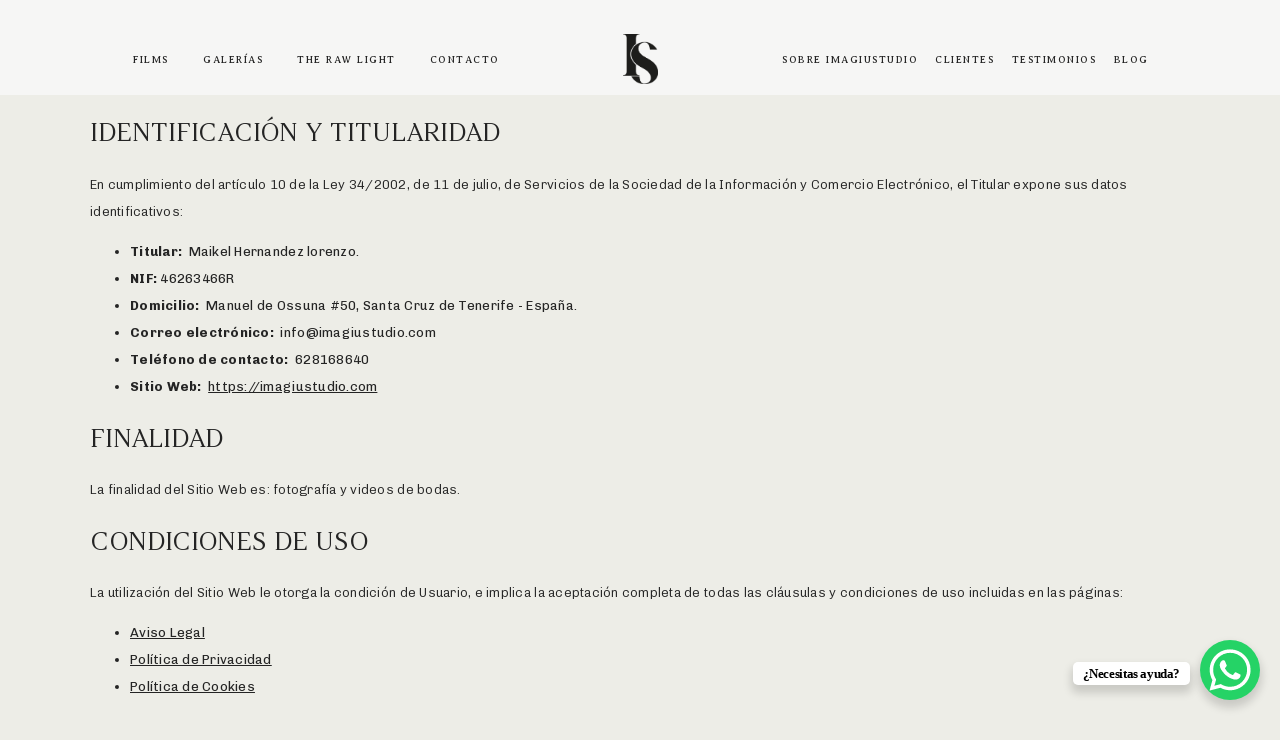

--- FILE ---
content_type: text/javascript
request_url: https://imagiustudio.com/wp-content/plugins/flo-flex-builder/dist/flex-public.min.js?ver=4.6.9
body_size: 29523
content:
/*! For license information please see flex-public.min.js.LICENSE.txt */
(()=>{var e,t,n,o,r={2946:function(e){"undefined"!=typeof self&&self,e.exports=function(e){function t(o){if(n[o])return n[o].exports;var r=n[o]={i:o,l:!1,exports:{}};return e[o].call(r.exports,r,r.exports,t),r.l=!0,r.exports}var n={};return t.m=e,t.c=n,t.d=function(e,n,o){t.o(e,n)||Object.defineProperty(e,n,{configurable:!1,enumerable:!0,get:o})},t.n=function(e){var n=e&&e.__esModule?function(){return e.default}:function(){return e};return t.d(n,"a",n),n},t.o=function(e,t){return Object.prototype.hasOwnProperty.call(e,t)},t.p="",t(t.s=29)}([function(e,t,n){var o=n(24)("wks"),r=n(12),i=n(1).Symbol,l="function"==typeof i;(e.exports=function(e){return o[e]||(o[e]=l&&i[e]||(l?i:r)("Symbol."+e))}).store=o},function(e,t){var n=e.exports="undefined"!=typeof window&&window.Math==Math?window:"undefined"!=typeof self&&self.Math==Math?self:Function("return this")();"number"==typeof __g&&(__g=n)},function(e,t){var n=e.exports={version:"2.5.6"};"number"==typeof __e&&(__e=n)},function(e,t,n){var o=n(4),r=n(11);e.exports=n(6)?function(e,t,n){return o.f(e,t,r(1,n))}:function(e,t,n){return e[t]=n,e}},function(e,t,n){var o=n(5),r=n(34),i=n(35),l=Object.defineProperty;t.f=n(6)?Object.defineProperty:function(e,t,n){if(o(e),t=i(t,!0),o(n),r)try{return l(e,t,n)}catch(e){}if("get"in n||"set"in n)throw TypeError("Accessors not supported!");return"value"in n&&(e[t]=n.value),e}},function(e,t,n){var o=n(10);e.exports=function(e){if(!o(e))throw TypeError(e+" is not an object!");return e}},function(e,t,n){e.exports=!n(17)((function(){return 7!=Object.defineProperty({},"a",{get:function(){return 7}}).a}))},function(e,t){var n={}.hasOwnProperty;e.exports=function(e,t){return n.call(e,t)}},function(e,t){var n=Math.ceil,o=Math.floor;e.exports=function(e){return isNaN(e=+e)?0:(e>0?o:n)(e)}},function(e,t){e.exports=function(e){if(null==e)throw TypeError("Can't call method on  "+e);return e}},function(e,t){e.exports=function(e){return"object"==typeof e?null!==e:"function"==typeof e}},function(e,t){e.exports=function(e,t){return{enumerable:!(1&e),configurable:!(2&e),writable:!(4&e),value:t}}},function(e,t){var n=0,o=Math.random();e.exports=function(e){return"Symbol(".concat(void 0===e?"":e,")_",(++n+o).toString(36))}},function(e,t){e.exports={}},function(e,t,n){var o=n(24)("keys"),r=n(12);e.exports=function(e){return o[e]||(o[e]=r(e))}},function(e,t){e.exports=!1},function(e,t,n){var o=n(1),r=n(2),i=n(3),l=n(19),a=n(20),s=function(e,t,n){var c,u,d,f,p=e&s.F,h=e&s.G,m=e&s.S,v=e&s.P,b=e&s.B,g=h?o:m?o[t]||(o[t]={}):(o[t]||{}).prototype,y=h?r:r[t]||(r[t]={}),w=y.prototype||(y.prototype={});for(c in h&&(n=t),n)d=((u=!p&&g&&void 0!==g[c])?g:n)[c],f=b&&u?a(d,o):v&&"function"==typeof d?a(Function.call,d):d,g&&l(g,c,d,e&s.U),y[c]!=d&&i(y,c,f),v&&w[c]!=d&&(w[c]=d)};o.core=r,s.F=1,s.G=2,s.S=4,s.P=8,s.B=16,s.W=32,s.U=64,s.R=128,e.exports=s},function(e,t){e.exports=function(e){try{return!!e()}catch(e){return!0}}},function(e,t,n){var o=n(10),r=n(1).document,i=o(r)&&o(r.createElement);e.exports=function(e){return i?r.createElement(e):{}}},function(e,t,n){var o=n(1),r=n(3),i=n(7),l=n(12)("src"),a=Function.toString,s=(""+a).split("toString");n(2).inspectSource=function(e){return a.call(e)},(e.exports=function(e,t,n,a){var c="function"==typeof n;c&&(i(n,"name")||r(n,"name",t)),e[t]!==n&&(c&&(i(n,l)||r(n,l,e[t]?""+e[t]:s.join(String(t)))),e===o?e[t]=n:a?e[t]?e[t]=n:r(e,t,n):(delete e[t],r(e,t,n)))})(Function.prototype,"toString",(function(){return"function"==typeof this&&this[l]||a.call(this)}))},function(e,t,n){var o=n(36);e.exports=function(e,t,n){if(o(e),void 0===t)return e;switch(n){case 1:return function(n){return e.call(t,n)};case 2:return function(n,o){return e.call(t,n,o)};case 3:return function(n,o,r){return e.call(t,n,o,r)}}return function(){return e.apply(t,arguments)}}},function(e,t,n){var o=n(42),r=n(9);e.exports=function(e){return o(r(e))}},function(e,t){var n={}.toString;e.exports=function(e){return n.call(e).slice(8,-1)}},function(e,t,n){var o=n(8),r=Math.min;e.exports=function(e){return e>0?r(o(e),9007199254740991):0}},function(e,t,n){var o=n(2),r=n(1),i=r["__core-js_shared__"]||(r["__core-js_shared__"]={});(e.exports=function(e,t){return i[e]||(i[e]=void 0!==t?t:{})})("versions",[]).push({version:o.version,mode:n(15)?"pure":"global",copyright:"© 2018 Denis Pushkarev (zloirock.ru)"})},function(e,t){e.exports="constructor,hasOwnProperty,isPrototypeOf,propertyIsEnumerable,toLocaleString,toString,valueOf".split(",")},function(e,t,n){var o=n(4).f,r=n(7),i=n(0)("toStringTag");e.exports=function(e,t,n){e&&!r(e=n?e:e.prototype,i)&&o(e,i,{configurable:!0,value:t})}},function(e,t,n){var o=n(9);e.exports=function(e){return Object(o(e))}},function(e,t,n){"use strict";Object.defineProperty(t,"__esModule",{value:!0});var o=Math.PI/180;t.default=function(e){return e*o}},function(e,t,n){"use strict";n(30);var o=function(e){return e&&e.__esModule?e:{default:e}}(n(54));e.exports=o.default},function(e,t,n){n(31),n(47),e.exports=n(2).Array.from},function(e,t,n){"use strict";var o=n(32)(!0);n(33)(String,"String",(function(e){this._t=String(e),this._i=0}),(function(){var e,t=this._t,n=this._i;return n>=t.length?{value:void 0,done:!0}:(e=o(t,n),this._i+=e.length,{value:e,done:!1})}))},function(e,t,n){var o=n(8),r=n(9);e.exports=function(e){return function(t,n){var i,l,a=String(r(t)),s=o(n),c=a.length;return s<0||s>=c?e?"":void 0:(i=a.charCodeAt(s))<55296||i>56319||s+1===c||(l=a.charCodeAt(s+1))<56320||l>57343?e?a.charAt(s):i:e?a.slice(s,s+2):l-56320+(i-55296<<10)+65536}}},function(e,t,n){"use strict";var o=n(15),r=n(16),i=n(19),l=n(3),a=n(13),s=n(37),c=n(26),u=n(46),d=n(0)("iterator"),f=!([].keys&&"next"in[].keys()),p=function(){return this};e.exports=function(e,t,n,h,m,v,b){s(n,t,h);var g,y,w,_=function(e){if(!f&&e in C)return C[e];switch(e){case"keys":case"values":return function(){return new n(this,e)}}return function(){return new n(this,e)}},x=t+" Iterator",k="values"==m,T=!1,C=e.prototype,S=C[d]||C["@@iterator"]||m&&C[m],A=S||_(m),P=m?k?_("entries"):A:void 0,E="Array"==t&&C.entries||S;if(E&&(w=u(E.call(new e)))!==Object.prototype&&w.next&&(c(w,x,!0),o||"function"==typeof w[d]||l(w,d,p)),k&&S&&"values"!==S.name&&(T=!0,A=function(){return S.call(this)}),o&&!b||!f&&!T&&C[d]||l(C,d,A),a[t]=A,a[x]=p,m)if(g={values:k?A:_("values"),keys:v?A:_("keys"),entries:P},b)for(y in g)y in C||i(C,y,g[y]);else r(r.P+r.F*(f||T),t,g);return g}},function(e,t,n){e.exports=!n(6)&&!n(17)((function(){return 7!=Object.defineProperty(n(18)("div"),"a",{get:function(){return 7}}).a}))},function(e,t,n){var o=n(10);e.exports=function(e,t){if(!o(e))return e;var n,r;if(t&&"function"==typeof(n=e.toString)&&!o(r=n.call(e)))return r;if("function"==typeof(n=e.valueOf)&&!o(r=n.call(e)))return r;if(!t&&"function"==typeof(n=e.toString)&&!o(r=n.call(e)))return r;throw TypeError("Can't convert object to primitive value")}},function(e,t){e.exports=function(e){if("function"!=typeof e)throw TypeError(e+" is not a function!");return e}},function(e,t,n){"use strict";var o=n(38),r=n(11),i=n(26),l={};n(3)(l,n(0)("iterator"),(function(){return this})),e.exports=function(e,t,n){e.prototype=o(l,{next:r(1,n)}),i(e,t+" Iterator")}},function(e,t,n){var o=n(5),r=n(39),i=n(25),l=n(14)("IE_PROTO"),a=function(){},s=function(){var e,t=n(18)("iframe"),o=i.length;for(t.style.display="none",n(45).appendChild(t),t.src="javascript:",(e=t.contentWindow.document).open(),e.write("<script>document.F=Object<\/script>"),e.close(),s=e.F;o--;)delete s.prototype[i[o]];return s()};e.exports=Object.create||function(e,t){var n;return null!==e?(a.prototype=o(e),n=new a,a.prototype=null,n[l]=e):n=s(),void 0===t?n:r(n,t)}},function(e,t,n){var o=n(4),r=n(5),i=n(40);e.exports=n(6)?Object.defineProperties:function(e,t){r(e);for(var n,l=i(t),a=l.length,s=0;a>s;)o.f(e,n=l[s++],t[n]);return e}},function(e,t,n){var o=n(41),r=n(25);e.exports=Object.keys||function(e){return o(e,r)}},function(e,t,n){var o=n(7),r=n(21),i=n(43)(!1),l=n(14)("IE_PROTO");e.exports=function(e,t){var n,a=r(e),s=0,c=[];for(n in a)n!=l&&o(a,n)&&c.push(n);for(;t.length>s;)o(a,n=t[s++])&&(~i(c,n)||c.push(n));return c}},function(e,t,n){var o=n(22);e.exports=Object("z").propertyIsEnumerable(0)?Object:function(e){return"String"==o(e)?e.split(""):Object(e)}},function(e,t,n){var o=n(21),r=n(23),i=n(44);e.exports=function(e){return function(t,n,l){var a,s=o(t),c=r(s.length),u=i(l,c);if(e&&n!=n){for(;c>u;)if((a=s[u++])!=a)return!0}else for(;c>u;u++)if((e||u in s)&&s[u]===n)return e||u||0;return!e&&-1}}},function(e,t,n){var o=n(8),r=Math.max,i=Math.min;e.exports=function(e,t){return(e=o(e))<0?r(e+t,0):i(e,t)}},function(e,t,n){var o=n(1).document;e.exports=o&&o.documentElement},function(e,t,n){var o=n(7),r=n(27),i=n(14)("IE_PROTO"),l=Object.prototype;e.exports=Object.getPrototypeOf||function(e){return e=r(e),o(e,i)?e[i]:"function"==typeof e.constructor&&e instanceof e.constructor?e.constructor.prototype:e instanceof Object?l:null}},function(e,t,n){"use strict";var o=n(20),r=n(16),i=n(27),l=n(48),a=n(49),s=n(23),c=n(50),u=n(51);r(r.S+r.F*!n(53)((function(e){Array.from(e)})),"Array",{from:function(e){var t,n,r,d,f=i(e),p="function"==typeof this?this:Array,h=arguments.length,m=h>1?arguments[1]:void 0,v=void 0!==m,b=0,g=u(f);if(v&&(m=o(m,h>2?arguments[2]:void 0,2)),null==g||p==Array&&a(g))for(n=new p(t=s(f.length));t>b;b++)c(n,b,v?m(f[b],b):f[b]);else for(d=g.call(f),n=new p;!(r=d.next()).done;b++)c(n,b,v?l(d,m,[r.value,b],!0):r.value);return n.length=b,n}})},function(e,t,n){var o=n(5);e.exports=function(e,t,n,r){try{return r?t(o(n)[0],n[1]):t(n)}catch(t){var i=e.return;throw void 0!==i&&o(i.call(e)),t}}},function(e,t,n){var o=n(13),r=n(0)("iterator"),i=Array.prototype;e.exports=function(e){return void 0!==e&&(o.Array===e||i[r]===e)}},function(e,t,n){"use strict";var o=n(4),r=n(11);e.exports=function(e,t,n){t in e?o.f(e,t,r(0,n)):e[t]=n}},function(e,t,n){var o=n(52),r=n(0)("iterator"),i=n(13);e.exports=n(2).getIteratorMethod=function(e){if(null!=e)return e[r]||e["@@iterator"]||i[o(e)]}},function(e,t,n){var o=n(22),r=n(0)("toStringTag"),i="Arguments"==o(function(){return arguments}());e.exports=function(e){var t,n,l;return void 0===e?"Undefined":null===e?"Null":"string"==typeof(n=function(e,t){try{return e[t]}catch(e){}}(t=Object(e),r))?n:i?o(t):"Object"==(l=o(t))&&"function"==typeof t.callee?"Arguments":l}},function(e,t,n){var o=n(0)("iterator"),r=!1;try{var i=[7][o]();i.return=function(){r=!0},Array.from(i,(function(){throw 2}))}catch(e){}e.exports=function(e,t){if(!t&&!r)return!1;var n=!1;try{var i=[7],l=i[o]();l.next=function(){return{done:n=!0}},i[o]=function(){return l},e(i)}catch(e){}return n}},function(e,t,n){"use strict";function o(e){return e&&e.__esModule?e:{default:e}}Object.defineProperty(t,"__esModule",{value:!0});var r=function(){function e(e,t){for(var n=0;n<t.length;n++){var o=t[n];o.enumerable=o.enumerable||!1,o.configurable=!0,"value"in o&&(o.writable=!0),Object.defineProperty(e,o.key,o)}}return function(t,n,o){return n&&e(t.prototype,n),o&&e(t,o),t}}(),i=o(n(55)),l=o(n(56)),a=o(n(57)),s=o(n(58)),c=o(n(59)),u=Math.PI,d=Math.max,f=Math.min,p=function(){function e(t,n){(function(e,t){if(!(e instanceof t))throw new TypeError("Cannot call a class as a function")})(this,e),this.element=t,this.originalHTML=this.element.innerHTML;var o=document.createElement("div"),r=document.createDocumentFragment();o.setAttribute("aria-label",t.innerText),o.style.position="relative",this.container=o,this._letters=(0,l.default)(t,n),this._letters.forEach((function(e){return r.appendChild(e)})),o.appendChild(r),this.element.innerHTML="",this.element.appendChild(o);var a=window.getComputedStyle(this.element),s=a.fontSize,c=a.lineHeight;this._fontSize=parseFloat(s),this._lineHeight=parseFloat(c)||this._fontSize,this._metrics=this._letters.map(i.default);var d=this._metrics.reduce((function(e,t){return e+t.width}),0);this._minRadius=d/u/2+this._lineHeight,this._dir=1,this._forceWidth=!1,this._forceHeight=!0,this._radius=this._minRadius,this._invalidate()}return r(e,[{key:"radius",value:function(e){return void 0!==e?(this._radius=d(this._minRadius,e),this._invalidate(),this):this._radius}},{key:"dir",value:function(e){return void 0!==e?(this._dir=e,this._invalidate(),this):this._dir}},{key:"forceWidth",value:function(e){return void 0!==e?(this._forceWidth=e,this._invalidate(),this):this._forceWidth}},{key:"forceHeight",value:function(e){return void 0!==e?(this._forceHeight=e,this._invalidate(),this):this._forceHeight}},{key:"refresh",value:function(){return this._invalidate()}},{key:"destroy",value:function(){return this.element.innerHTML=this.originalHTML,this}},{key:"_invalidate",value:function(){var e=this;return cancelAnimationFrame(this._raf),this._raf=requestAnimationFrame((function(){e._layout()})),this}},{key:"_layout",value:function(){var e=this,t=this._radius,n=this._dir,o="center "+(-1===n?-t+this._lineHeight:t)/this._fontSize+"em",r=t-this._lineHeight,i=(0,c.default)(this._metrics,r),l=i.rotations,u=i.θ;if(this._letters.forEach((function(t,r){var i=t.style,a=(-.5*u+l[r])*n,s="translateX("+-.5*e._metrics[r].width/e._fontSize+"em) rotate("+a+"deg)";i.position="absolute",i.bottom=-1===n?0:"auto",i.left="50%",i.transform=s,i.transformOrigin=o,i.webkitTransform=s,i.webkitTransformOrigin=o})),this._forceHeight){var d=u>180?(0,a.default)(t,u):(0,a.default)(r,u)+this._lineHeight;this.container.style.height=d/this._fontSize+"em"}if(this._forceWidth){var p=(0,s.default)(t,f(180,u));this.container.style.width=p/this._fontSize+"em"}return this}}]),e}();t.default=p},function(e,t,n){"use strict";Object.defineProperty(t,"__esModule",{value:!0}),t.default=function(e){var t=e.getBoundingClientRect();return{height:t.height,left:t.left+window.pageXOffset,top:t.top+window.pageYOffset,width:t.width}}},function(e,t,n){"use strict";Object.defineProperty(t,"__esModule",{value:!0}),t.default=function(e,t){var n=document.createElement("span"),o=e.innerText.trim();return(t?t(o):[].concat(function(e){if(Array.isArray(e)){for(var t=0,n=Array(e.length);t<e.length;t++)n[t]=e[t];return n}return Array.from(e)}(o))).map((function(e){var t=n.cloneNode();return t.insertAdjacentHTML("afterbegin"," "===e?"&nbsp;":e),t}))}},function(e,t,n){"use strict";Object.defineProperty(t,"__esModule",{value:!0});var o=function(e){return e&&e.__esModule?e:{default:e}}(n(28));t.default=function(e,t){return e*(1-Math.cos((0,o.default)(t/2)))}},function(e,t,n){"use strict";Object.defineProperty(t,"__esModule",{value:!0});var o=function(e){return e&&e.__esModule?e:{default:e}}(n(28));t.default=function(e,t){return 2*e*Math.sin((0,o.default)(t/2))}},function(e,t,n){"use strict";Object.defineProperty(t,"__esModule",{value:!0});var o=function(e){return e&&e.__esModule?e:{default:e}}(n(60));t.default=function(e,t){return e.reduce((function(e,n){var r=n.width,i=(0,o.default)(r/t);return{θ:e.θ+i,rotations:e.rotations.concat([e.θ+i/2])}}),{θ:0,rotations:[]})}},function(e,t,n){"use strict";Object.defineProperty(t,"__esModule",{value:!0});var o=180/Math.PI;t.default=function(e){return e*o}}])},8922:e=>{"use strict";e.exports=function(e){var t=[];return t.toString=function(){return this.map((function(t){var n=function(e,t){var n,o,r,i=e[1]||"",l=e[3];if(!l)return i;if(t&&"function"==typeof btoa){var a=(n=l,o=btoa(unescape(encodeURIComponent(JSON.stringify(n)))),r="sourceMappingURL=data:application/json;charset=utf-8;base64,".concat(o),"/*# ".concat(r," */")),s=l.sources.map((function(e){return"/*# sourceURL=".concat(l.sourceRoot||"").concat(e," */")}));return[i].concat(s).concat([a]).join("\n")}return[i].join("\n")}(t,e);return t[2]?"@media ".concat(t[2]," {").concat(n,"}"):n})).join("")},t.i=function(e,n,o){"string"==typeof e&&(e=[[null,e,""]]);var r={};if(o)for(var i=0;i<this.length;i++){var l=this[i][0];null!=l&&(r[l]=!0)}for(var a=0;a<e.length;a++){var s=[].concat(e[a]);o&&r[s[0]]||(n&&(s[2]?s[2]="".concat(n," and ").concat(s[2]):s[2]=n),t.push(s))}},t}},3978:(e,t,n)=>{var o,r=n(3609);(o=r).fn.viewportChecker=function(e){var t={classToAdd:"visible",classToRemove:"invisible",classToAddForFullView:"full-visible",removeClassAfterAnimation:!1,offset:100,repeat:!1,invertBottomOffset:!0,callbackFunction:function(e,t){},scrollHorizontal:!1,scrollBox:window};o.extend(t,e);var n=this,r={height:o(t.scrollBox).height(),width:o(t.scrollBox).width()};return this.checkElements=function(){var e,i;t.scrollHorizontal?(e=Math.max(o("html").scrollLeft(),o("body").scrollLeft(),o(window).scrollLeft()),i=e+r.width):(e=Math.max(o("html").scrollTop(),o("body").scrollTop(),o(window).scrollTop()),i=e+r.height),n.each((function(){var n=o(this),l={},a={};if(n.data("vp-add-class")&&(a.classToAdd=n.data("vp-add-class")),n.data("vp-remove-class")&&(a.classToRemove=n.data("vp-remove-class")),n.data("vp-add-class-full-view")&&(a.classToAddForFullView=n.data("vp-add-class-full-view")),n.data("vp-keep-add-class")&&(a.removeClassAfterAnimation=n.data("vp-remove-after-animation")),n.data("vp-offset")&&(a.offset=n.data("vp-offset")),n.data("vp-repeat")&&(a.repeat=n.data("vp-repeat")),n.data("vp-scrollHorizontal")&&(a.scrollHorizontal=n.data("vp-scrollHorizontal")),n.data("vp-invertBottomOffset")&&(a.scrollHorizontal=n.data("vp-invertBottomOffset")),o.extend(l,t),o.extend(l,a),!n.data("vp-animated")||l.repeat){String(l.offset).indexOf("%")>0&&(l.offset=parseInt(l.offset)/100*r.height);var s=l.scrollHorizontal?n.offset().left:n.offset().top,c=l.scrollHorizontal?s+n.width():s+n.height(),u=Math.round(s)+l.offset,d=l.scrollHorizontal?u+n.width():u+n.height();l.invertBottomOffset&&(d-=2*l.offset),u<i&&d>e?(n.removeClass(l.classToRemove),n.addClass(l.classToAdd),l.callbackFunction(n,"add"),c<=i&&s>=e?n.addClass(l.classToAddForFullView):n.removeClass(l.classToAddForFullView),n.data("vp-animated",!0),l.removeClassAfterAnimation&&n.one("webkitAnimationEnd mozAnimationEnd MSAnimationEnd oanimationend animationend",(function(){n.removeClass(l.classToAdd)}))):n.hasClass(l.classToAdd)&&l.repeat&&(n.removeClass(l.classToAdd+" "+l.classToAddForFullView),l.callbackFunction(n,"remove"),n.data("vp-animated",!1))}}))},("ontouchstart"in window||"onmsgesturechange"in window)&&o(document).bind("touchmove MSPointerMove pointermove",this.checkElements),o(t.scrollBox).bind("load scroll",this.checkElements),o(window).resize((function(e){r={height:o(t.scrollBox).height(),width:o(t.scrollBox).width()},n.checkElements()})),this.checkElements(),this}},3586:(e,t,n)=>{var o=n(4480).Symbol;e.exports=o},5975:e=>{e.exports=function(e,t,n){return e==e&&(void 0!==n&&(e=e<=n?e:n),void 0!==t&&(e=e>=t?e:t)),e}},3805:(e,t,n)=>{var o=n(3586),r=n(3421),i=n(6820),l=o?o.toStringTag:void 0;e.exports=function(e){return null==e?void 0===e?"[object Undefined]":"[object Null]":l&&l in Object(e)?r(e):i(e)}},4461:e=>{var t=Math.max,n=Math.min;e.exports=function(e,o,r){return e>=n(o,r)&&e<t(o,r)}},8394:(e,t,n)=>{var o="object"==typeof n.g&&n.g&&n.g.Object===Object&&n.g;e.exports=o},3421:(e,t,n)=>{var o=n(3586),r=Object.prototype,i=r.hasOwnProperty,l=r.toString,a=o?o.toStringTag:void 0;e.exports=function(e){var t=i.call(e,a),n=e[a];try{e[a]=void 0;var o=!0}catch(e){}var r=l.call(e);return o&&(t?e[a]=n:delete e[a]),r}},6820:e=>{var t=Object.prototype.toString;e.exports=function(e){return t.call(e)}},4480:(e,t,n)=>{var o=n(8394),r="object"==typeof self&&self&&self.Object===Object&&self,i=o||r||Function("return this")();e.exports=i},4791:(e,t,n)=>{var o=n(5975),r=n(27);e.exports=function(e,t,n){return void 0===n&&(n=t,t=void 0),void 0!==n&&(n=(n=r(n))==n?n:0),void 0!==t&&(t=(t=r(t))==t?t:0),o(r(e),t,n)}},9439:(e,t,n)=>{var o=n(5367),r=n(6969),i=n(27),l=Math.max,a=Math.min;e.exports=function(e,t,n){var s,c,u,d,f,p,h=0,m=!1,v=!1,b=!0;if("function"!=typeof e)throw new TypeError("Expected a function");function g(t){var n=s,o=c;return s=c=void 0,h=t,d=e.apply(o,n)}function y(e){return h=e,f=setTimeout(_,t),m?g(e):d}function w(e){var n=e-p;return void 0===p||n>=t||n<0||v&&e-h>=u}function _(){var e=r();if(w(e))return x(e);f=setTimeout(_,function(e){var n=t-(e-p);return v?a(n,u-(e-h)):n}(e))}function x(e){return f=void 0,b&&s?g(e):(s=c=void 0,d)}function k(){var e=r(),n=w(e);if(s=arguments,c=this,p=e,n){if(void 0===f)return y(p);if(v)return clearTimeout(f),f=setTimeout(_,t),g(p)}return void 0===f&&(f=setTimeout(_,t)),d}return t=i(t)||0,o(n)&&(m=!!n.leading,u=(v="maxWait"in n)?l(i(n.maxWait)||0,t):u,b="trailing"in n?!!n.trailing:b),k.cancel=function(){void 0!==f&&clearTimeout(f),h=0,s=p=c=f=void 0},k.flush=function(){return void 0===f?d:x(r())},k}},2472:(e,t,n)=>{var o=n(4461),r=n(1412),i=n(27);e.exports=function(e,t,n){return t=r(t),void 0===n?(n=t,t=0):n=r(n),e=i(e),o(e,t,n)}},5367:e=>{e.exports=function(e){var t=typeof e;return null!=e&&("object"==t||"function"==t)}},9651:e=>{e.exports=function(e){return null!=e&&"object"==typeof e}},7191:(e,t,n)=>{var o=n(3805),r=n(9651);e.exports=function(e){return"symbol"==typeof e||r(e)&&"[object Symbol]"==o(e)}},6969:(e,t,n)=>{var o=n(4480);e.exports=function(){return o.Date.now()}},9421:(e,t,n)=>{var o=n(9439),r=n(5367);e.exports=function(e,t,n){var i=!0,l=!0;if("function"!=typeof e)throw new TypeError("Expected a function");return r(n)&&(i="leading"in n?!!n.leading:i,l="trailing"in n?!!n.trailing:l),o(e,t,{leading:i,maxWait:t,trailing:l})}},1412:(e,t,n)=>{var o=n(27);e.exports=function(e){return e?Infinity===(e=o(e))||e===-1/0?17976931348623157e292*(e<0?-1:1):e==e?e:0:0===e?e:0}},27:(e,t,n)=>{var o=n(5367),r=n(7191),i=/^\s+|\s+$/g,l=/^[-+]0x[0-9a-f]+$/i,a=/^0b[01]+$/i,s=/^0o[0-7]+$/i,c=parseInt;e.exports=function(e){if("number"==typeof e)return e;if(r(e))return NaN;if(o(e)){var t="function"==typeof e.valueOf?e.valueOf():e;e=o(t)?t+"":t}if("string"!=typeof e)return 0===e?e:+e;e=e.replace(i,"");var n=a.test(e);return n||s.test(e)?c(e.slice(2),n?2:8):l.test(e)?NaN:+e}},6566:(e,t,n)=>{"use strict";function o(e){return getComputedStyle(e)}function r(e,t){for(var n in t){var o=t[n];"number"==typeof o&&(o+="px"),e.style[n]=o}return e}function i(e){var t=document.createElement("div");return t.className=e,t}n.d(t,{Z:()=>W});var l="undefined"!=typeof Element&&(Element.prototype.matches||Element.prototype.webkitMatchesSelector||Element.prototype.mozMatchesSelector||Element.prototype.msMatchesSelector);function a(e,t){if(!l)throw new Error("No element matching method supported");return l.call(e,t)}function s(e){e.remove?e.remove():e.parentNode&&e.parentNode.removeChild(e)}function c(e,t){return Array.prototype.filter.call(e.children,(function(e){return a(e,t)}))}var u=function(e){return"ps__thumb-"+e},d=function(e){return"ps__rail-"+e},f="ps__child--consume",p="ps--focus",h="ps--clicking",m=function(e){return"ps--active-"+e},v=function(e){return"ps--scrolling-"+e},b={x:null,y:null};function g(e,t){var n=e.element.classList,o=v(t);n.contains(o)?clearTimeout(b[t]):n.add(o)}function y(e,t){b[t]=setTimeout((function(){return e.isAlive&&e.element.classList.remove(v(t))}),e.settings.scrollingThreshold)}var w=function(e){this.element=e,this.handlers={}},_={isEmpty:{configurable:!0}};w.prototype.bind=function(e,t){void 0===this.handlers[e]&&(this.handlers[e]=[]),this.handlers[e].push(t),this.element.addEventListener(e,t,!1)},w.prototype.unbind=function(e,t){var n=this;this.handlers[e]=this.handlers[e].filter((function(o){return!(!t||o===t)||(n.element.removeEventListener(e,o,!1),!1)}))},w.prototype.unbindAll=function(){for(var e in this.handlers)this.unbind(e)},_.isEmpty.get=function(){var e=this;return Object.keys(this.handlers).every((function(t){return 0===e.handlers[t].length}))},Object.defineProperties(w.prototype,_);var x=function(){this.eventElements=[]};function k(e){if("function"==typeof window.CustomEvent)return new CustomEvent(e);var t=document.createEvent("CustomEvent");return t.initCustomEvent(e,!1,!1,void 0),t}function T(e,t,n,o,r){var i;if(void 0===o&&(o=!0),void 0===r&&(r=!1),"top"===t)i=["contentHeight","containerHeight","scrollTop","y","up","down"];else{if("left"!==t)throw new Error("A proper axis should be provided");i=["contentWidth","containerWidth","scrollLeft","x","left","right"]}!function(e,t,n,o,r){var i=n[0],l=n[1],a=n[2],s=n[3],c=n[4],u=n[5];void 0===o&&(o=!0),void 0===r&&(r=!1);var d=e.element;e.reach[s]=null,d[a]<1&&(e.reach[s]="start"),d[a]>e[i]-e[l]-1&&(e.reach[s]="end"),t&&(d.dispatchEvent(k("ps-scroll-"+s)),t<0?d.dispatchEvent(k("ps-scroll-"+c)):t>0&&d.dispatchEvent(k("ps-scroll-"+u)),o&&function(e,t){g(e,t),y(e,t)}(e,s)),e.reach[s]&&(t||r)&&d.dispatchEvent(k("ps-"+s+"-reach-"+e.reach[s]))}(e,n,i,o,r)}function C(e){return parseInt(e,10)||0}x.prototype.eventElement=function(e){var t=this.eventElements.filter((function(t){return t.element===e}))[0];return t||(t=new w(e),this.eventElements.push(t)),t},x.prototype.bind=function(e,t,n){this.eventElement(e).bind(t,n)},x.prototype.unbind=function(e,t,n){var o=this.eventElement(e);o.unbind(t,n),o.isEmpty&&this.eventElements.splice(this.eventElements.indexOf(o),1)},x.prototype.unbindAll=function(){this.eventElements.forEach((function(e){return e.unbindAll()})),this.eventElements=[]},x.prototype.once=function(e,t,n){var o=this.eventElement(e),r=function(e){o.unbind(t,r),n(e)};o.bind(t,r)};var S={isWebKit:"undefined"!=typeof document&&"WebkitAppearance"in document.documentElement.style,supportsTouch:"undefined"!=typeof window&&("ontouchstart"in window||"maxTouchPoints"in window.navigator&&window.navigator.maxTouchPoints>0||window.DocumentTouch&&document instanceof window.DocumentTouch),supportsIePointer:"undefined"!=typeof navigator&&navigator.msMaxTouchPoints,isChrome:"undefined"!=typeof navigator&&/Chrome/i.test(navigator&&navigator.userAgent)};function A(e){var t=e.element,n=Math.floor(t.scrollTop),o=t.getBoundingClientRect();e.containerWidth=Math.round(o.width),e.containerHeight=Math.round(o.height),e.contentWidth=t.scrollWidth,e.contentHeight=t.scrollHeight,t.contains(e.scrollbarXRail)||(c(t,d("x")).forEach((function(e){return s(e)})),t.appendChild(e.scrollbarXRail)),t.contains(e.scrollbarYRail)||(c(t,d("y")).forEach((function(e){return s(e)})),t.appendChild(e.scrollbarYRail)),!e.settings.suppressScrollX&&e.containerWidth+e.settings.scrollXMarginOffset<e.contentWidth?(e.scrollbarXActive=!0,e.railXWidth=e.containerWidth-e.railXMarginWidth,e.railXRatio=e.containerWidth/e.railXWidth,e.scrollbarXWidth=P(e,C(e.railXWidth*e.containerWidth/e.contentWidth)),e.scrollbarXLeft=C((e.negativeScrollAdjustment+t.scrollLeft)*(e.railXWidth-e.scrollbarXWidth)/(e.contentWidth-e.containerWidth))):e.scrollbarXActive=!1,!e.settings.suppressScrollY&&e.containerHeight+e.settings.scrollYMarginOffset<e.contentHeight?(e.scrollbarYActive=!0,e.railYHeight=e.containerHeight-e.railYMarginHeight,e.railYRatio=e.containerHeight/e.railYHeight,e.scrollbarYHeight=P(e,C(e.railYHeight*e.containerHeight/e.contentHeight)),e.scrollbarYTop=C(n*(e.railYHeight-e.scrollbarYHeight)/(e.contentHeight-e.containerHeight))):e.scrollbarYActive=!1,e.scrollbarXLeft>=e.railXWidth-e.scrollbarXWidth&&(e.scrollbarXLeft=e.railXWidth-e.scrollbarXWidth),e.scrollbarYTop>=e.railYHeight-e.scrollbarYHeight&&(e.scrollbarYTop=e.railYHeight-e.scrollbarYHeight),function(e,t){var n={width:t.railXWidth},o=Math.floor(e.scrollTop);t.isRtl?n.left=t.negativeScrollAdjustment+e.scrollLeft+t.containerWidth-t.contentWidth:n.left=e.scrollLeft,t.isScrollbarXUsingBottom?n.bottom=t.scrollbarXBottom-o:n.top=t.scrollbarXTop+o,r(t.scrollbarXRail,n);var i={top:o,height:t.railYHeight};t.isScrollbarYUsingRight?t.isRtl?i.right=t.contentWidth-(t.negativeScrollAdjustment+e.scrollLeft)-t.scrollbarYRight-t.scrollbarYOuterWidth-9:i.right=t.scrollbarYRight-e.scrollLeft:t.isRtl?i.left=t.negativeScrollAdjustment+e.scrollLeft+2*t.containerWidth-t.contentWidth-t.scrollbarYLeft-t.scrollbarYOuterWidth:i.left=t.scrollbarYLeft+e.scrollLeft,r(t.scrollbarYRail,i),r(t.scrollbarX,{left:t.scrollbarXLeft,width:t.scrollbarXWidth-t.railBorderXWidth}),r(t.scrollbarY,{top:t.scrollbarYTop,height:t.scrollbarYHeight-t.railBorderYWidth})}(t,e),e.scrollbarXActive?t.classList.add(m("x")):(t.classList.remove(m("x")),e.scrollbarXWidth=0,e.scrollbarXLeft=0,t.scrollLeft=!0===e.isRtl?e.contentWidth:0),e.scrollbarYActive?t.classList.add(m("y")):(t.classList.remove(m("y")),e.scrollbarYHeight=0,e.scrollbarYTop=0,t.scrollTop=0)}function P(e,t){return e.settings.minScrollbarLength&&(t=Math.max(t,e.settings.minScrollbarLength)),e.settings.maxScrollbarLength&&(t=Math.min(t,e.settings.maxScrollbarLength)),t}function E(e,t){var n=t[0],o=t[1],r=t[2],i=t[3],l=t[4],a=t[5],s=t[6],c=t[7],u=t[8],d=e.element,f=null,p=null,m=null;function v(t){t.touches&&t.touches[0]&&(t[r]=t.touches[0].pageY),d[s]=f+m*(t[r]-p),g(e,c),A(e),t.stopPropagation(),t.type.startsWith("touch")&&t.changedTouches.length>1&&t.preventDefault()}function b(){y(e,c),e[u].classList.remove(h),e.event.unbind(e.ownerDocument,"mousemove",v)}function w(t,l){f=d[s],l&&t.touches&&(t[r]=t.touches[0].pageY),p=t[r],m=(e[o]-e[n])/(e[i]-e[a]),l?e.event.bind(e.ownerDocument,"touchmove",v):(e.event.bind(e.ownerDocument,"mousemove",v),e.event.once(e.ownerDocument,"mouseup",b),t.preventDefault()),e[u].classList.add(h),t.stopPropagation()}e.event.bind(e[l],"mousedown",(function(e){w(e)})),e.event.bind(e[l],"touchstart",(function(e){w(e,!0)}))}var M={"click-rail":function(e){e.element,e.event.bind(e.scrollbarY,"mousedown",(function(e){return e.stopPropagation()})),e.event.bind(e.scrollbarYRail,"mousedown",(function(t){var n=t.pageY-window.pageYOffset-e.scrollbarYRail.getBoundingClientRect().top>e.scrollbarYTop?1:-1;e.element.scrollTop+=n*e.containerHeight,A(e),t.stopPropagation()})),e.event.bind(e.scrollbarX,"mousedown",(function(e){return e.stopPropagation()})),e.event.bind(e.scrollbarXRail,"mousedown",(function(t){var n=t.pageX-window.pageXOffset-e.scrollbarXRail.getBoundingClientRect().left>e.scrollbarXLeft?1:-1;e.element.scrollLeft+=n*e.containerWidth,A(e),t.stopPropagation()}))},"drag-thumb":function(e){E(e,["containerWidth","contentWidth","pageX","railXWidth","scrollbarX","scrollbarXWidth","scrollLeft","x","scrollbarXRail"]),E(e,["containerHeight","contentHeight","pageY","railYHeight","scrollbarY","scrollbarYHeight","scrollTop","y","scrollbarYRail"])},keyboard:function(e){var t=e.element;e.event.bind(e.ownerDocument,"keydown",(function(n){if(!(n.isDefaultPrevented&&n.isDefaultPrevented()||n.defaultPrevented)&&(a(t,":hover")||a(e.scrollbarX,":focus")||a(e.scrollbarY,":focus"))){var o,r=document.activeElement?document.activeElement:e.ownerDocument.activeElement;if(r){if("IFRAME"===r.tagName)r=r.contentDocument.activeElement;else for(;r.shadowRoot;)r=r.shadowRoot.activeElement;if(a(o=r,"input,[contenteditable]")||a(o,"select,[contenteditable]")||a(o,"textarea,[contenteditable]")||a(o,"button,[contenteditable]"))return}var i=0,l=0;switch(n.which){case 37:i=n.metaKey?-e.contentWidth:n.altKey?-e.containerWidth:-30;break;case 38:l=n.metaKey?e.contentHeight:n.altKey?e.containerHeight:30;break;case 39:i=n.metaKey?e.contentWidth:n.altKey?e.containerWidth:30;break;case 40:l=n.metaKey?-e.contentHeight:n.altKey?-e.containerHeight:-30;break;case 32:l=n.shiftKey?e.containerHeight:-e.containerHeight;break;case 33:l=e.containerHeight;break;case 34:l=-e.containerHeight;break;case 36:l=e.contentHeight;break;case 35:l=-e.contentHeight;break;default:return}e.settings.suppressScrollX&&0!==i||e.settings.suppressScrollY&&0!==l||(t.scrollTop-=l,t.scrollLeft+=i,A(e),function(n,o){var r=Math.floor(t.scrollTop);if(0===n){if(!e.scrollbarYActive)return!1;if(0===r&&o>0||r>=e.contentHeight-e.containerHeight&&o<0)return!e.settings.wheelPropagation}var i=t.scrollLeft;if(0===o){if(!e.scrollbarXActive)return!1;if(0===i&&n<0||i>=e.contentWidth-e.containerWidth&&n>0)return!e.settings.wheelPropagation}return!0}(i,l)&&n.preventDefault())}}))},wheel:function(e){var t=e.element;function n(n){var r=function(e){var t=e.deltaX,n=-1*e.deltaY;return void 0!==t&&void 0!==n||(t=-1*e.wheelDeltaX/6,n=e.wheelDeltaY/6),e.deltaMode&&1===e.deltaMode&&(t*=10,n*=10),t!=t&&n!=n&&(t=0,n=e.wheelDelta),e.shiftKey?[-n,-t]:[t,n]}(n),i=r[0],l=r[1];if(!function(e,n,r){if(!S.isWebKit&&t.querySelector("select:focus"))return!0;if(!t.contains(e))return!1;for(var i=e;i&&i!==t;){if(i.classList.contains(f))return!0;var l=o(i);if(r&&l.overflowY.match(/(scroll|auto)/)){var a=i.scrollHeight-i.clientHeight;if(a>0&&(i.scrollTop>0&&r<0||i.scrollTop<a&&r>0))return!0}if(n&&l.overflowX.match(/(scroll|auto)/)){var s=i.scrollWidth-i.clientWidth;if(s>0&&(i.scrollLeft>0&&n<0||i.scrollLeft<s&&n>0))return!0}i=i.parentNode}return!1}(n.target,i,l)){var a=!1;e.settings.useBothWheelAxes?e.scrollbarYActive&&!e.scrollbarXActive?(l?t.scrollTop-=l*e.settings.wheelSpeed:t.scrollTop+=i*e.settings.wheelSpeed,a=!0):e.scrollbarXActive&&!e.scrollbarYActive&&(i?t.scrollLeft+=i*e.settings.wheelSpeed:t.scrollLeft-=l*e.settings.wheelSpeed,a=!0):(t.scrollTop-=l*e.settings.wheelSpeed,t.scrollLeft+=i*e.settings.wheelSpeed),A(e),(a=a||function(n,o){var r=Math.floor(t.scrollTop),i=0===t.scrollTop,l=r+t.offsetHeight===t.scrollHeight,a=0===t.scrollLeft,s=t.scrollLeft+t.offsetWidth===t.scrollWidth;return!(Math.abs(o)>Math.abs(n)?i||l:a||s)||!e.settings.wheelPropagation}(i,l))&&!n.ctrlKey&&(n.stopPropagation(),n.preventDefault())}}void 0!==window.onwheel?e.event.bind(t,"wheel",n):void 0!==window.onmousewheel&&e.event.bind(t,"mousewheel",n)},touch:function(e){if(S.supportsTouch||S.supportsIePointer){var t=e.element,n={},r=0,i={},l=null;S.supportsTouch?(e.event.bind(t,"touchstart",u),e.event.bind(t,"touchmove",d),e.event.bind(t,"touchend",p)):S.supportsIePointer&&(window.PointerEvent?(e.event.bind(t,"pointerdown",u),e.event.bind(t,"pointermove",d),e.event.bind(t,"pointerup",p)):window.MSPointerEvent&&(e.event.bind(t,"MSPointerDown",u),e.event.bind(t,"MSPointerMove",d),e.event.bind(t,"MSPointerUp",p)))}function a(n,o){t.scrollTop-=o,t.scrollLeft-=n,A(e)}function s(e){return e.targetTouches?e.targetTouches[0]:e}function c(e){return!(e.pointerType&&"pen"===e.pointerType&&0===e.buttons||(!e.targetTouches||1!==e.targetTouches.length)&&(!e.pointerType||"mouse"===e.pointerType||e.pointerType===e.MSPOINTER_TYPE_MOUSE))}function u(e){if(c(e)){var t=s(e);n.pageX=t.pageX,n.pageY=t.pageY,r=(new Date).getTime(),null!==l&&clearInterval(l)}}function d(l){if(c(l)){var u=s(l),d={pageX:u.pageX,pageY:u.pageY},p=d.pageX-n.pageX,h=d.pageY-n.pageY;if(function(e,n,r){if(!t.contains(e))return!1;for(var i=e;i&&i!==t;){if(i.classList.contains(f))return!0;var l=o(i);if(r&&l.overflowY.match(/(scroll|auto)/)){var a=i.scrollHeight-i.clientHeight;if(a>0&&(i.scrollTop>0&&r<0||i.scrollTop<a&&r>0))return!0}if(n&&l.overflowX.match(/(scroll|auto)/)){var s=i.scrollWidth-i.clientWidth;if(s>0&&(i.scrollLeft>0&&n<0||i.scrollLeft<s&&n>0))return!0}i=i.parentNode}return!1}(l.target,p,h))return;a(p,h),n=d;var m=(new Date).getTime(),v=m-r;v>0&&(i.x=p/v,i.y=h/v,r=m),function(n,o){var r=Math.floor(t.scrollTop),i=t.scrollLeft,l=Math.abs(n),a=Math.abs(o);if(a>l){if(o<0&&r===e.contentHeight-e.containerHeight||o>0&&0===r)return 0===window.scrollY&&o>0&&S.isChrome}else if(l>a&&(n<0&&i===e.contentWidth-e.containerWidth||n>0&&0===i))return!0;return!0}(p,h)&&l.preventDefault()}}function p(){e.settings.swipeEasing&&(clearInterval(l),l=setInterval((function(){e.isInitialized?clearInterval(l):i.x||i.y?Math.abs(i.x)<.01&&Math.abs(i.y)<.01?clearInterval(l):e.element?(a(30*i.x,30*i.y),i.x*=.8,i.y*=.8):clearInterval(l):clearInterval(l)}),10))}}},L=function(e,t){var n=this;if(void 0===t&&(t={}),"string"==typeof e&&(e=document.querySelector(e)),!e||!e.nodeName)throw new Error("no element is specified to initialize PerfectScrollbar");for(var l in this.element=e,e.classList.add("ps"),this.settings={handlers:["click-rail","drag-thumb","keyboard","wheel","touch"],maxScrollbarLength:null,minScrollbarLength:null,scrollingThreshold:1e3,scrollXMarginOffset:0,scrollYMarginOffset:0,suppressScrollX:!1,suppressScrollY:!1,swipeEasing:!0,useBothWheelAxes:!1,wheelPropagation:!0,wheelSpeed:1},t)this.settings[l]=t[l];this.containerWidth=null,this.containerHeight=null,this.contentWidth=null,this.contentHeight=null;var a,s,c=function(){return e.classList.add(p)},f=function(){return e.classList.remove(p)};this.isRtl="rtl"===o(e).direction,!0===this.isRtl&&e.classList.add("ps__rtl"),this.isNegativeScroll=(s=e.scrollLeft,e.scrollLeft=-1,a=e.scrollLeft<0,e.scrollLeft=s,a),this.negativeScrollAdjustment=this.isNegativeScroll?e.scrollWidth-e.clientWidth:0,this.event=new x,this.ownerDocument=e.ownerDocument||document,this.scrollbarXRail=i(d("x")),e.appendChild(this.scrollbarXRail),this.scrollbarX=i(u("x")),this.scrollbarXRail.appendChild(this.scrollbarX),this.scrollbarX.setAttribute("tabindex",0),this.event.bind(this.scrollbarX,"focus",c),this.event.bind(this.scrollbarX,"blur",f),this.scrollbarXActive=null,this.scrollbarXWidth=null,this.scrollbarXLeft=null;var h=o(this.scrollbarXRail);this.scrollbarXBottom=parseInt(h.bottom,10),isNaN(this.scrollbarXBottom)?(this.isScrollbarXUsingBottom=!1,this.scrollbarXTop=C(h.top)):this.isScrollbarXUsingBottom=!0,this.railBorderXWidth=C(h.borderLeftWidth)+C(h.borderRightWidth),r(this.scrollbarXRail,{display:"block"}),this.railXMarginWidth=C(h.marginLeft)+C(h.marginRight),r(this.scrollbarXRail,{display:""}),this.railXWidth=null,this.railXRatio=null,this.scrollbarYRail=i(d("y")),e.appendChild(this.scrollbarYRail),this.scrollbarY=i(u("y")),this.scrollbarYRail.appendChild(this.scrollbarY),this.scrollbarY.setAttribute("tabindex",0),this.event.bind(this.scrollbarY,"focus",c),this.event.bind(this.scrollbarY,"blur",f),this.scrollbarYActive=null,this.scrollbarYHeight=null,this.scrollbarYTop=null;var m=o(this.scrollbarYRail);this.scrollbarYRight=parseInt(m.right,10),isNaN(this.scrollbarYRight)?(this.isScrollbarYUsingRight=!1,this.scrollbarYLeft=C(m.left)):this.isScrollbarYUsingRight=!0,this.scrollbarYOuterWidth=this.isRtl?function(e){var t=o(e);return C(t.width)+C(t.paddingLeft)+C(t.paddingRight)+C(t.borderLeftWidth)+C(t.borderRightWidth)}(this.scrollbarY):null,this.railBorderYWidth=C(m.borderTopWidth)+C(m.borderBottomWidth),r(this.scrollbarYRail,{display:"block"}),this.railYMarginHeight=C(m.marginTop)+C(m.marginBottom),r(this.scrollbarYRail,{display:""}),this.railYHeight=null,this.railYRatio=null,this.reach={x:e.scrollLeft<=0?"start":e.scrollLeft>=this.contentWidth-this.containerWidth?"end":null,y:e.scrollTop<=0?"start":e.scrollTop>=this.contentHeight-this.containerHeight?"end":null},this.isAlive=!0,this.settings.handlers.forEach((function(e){return M[e](n)})),this.lastScrollTop=Math.floor(e.scrollTop),this.lastScrollLeft=e.scrollLeft,this.event.bind(this.element,"scroll",(function(e){return n.onScroll(e)})),A(this)};L.prototype.update=function(){this.isAlive&&(this.negativeScrollAdjustment=this.isNegativeScroll?this.element.scrollWidth-this.element.clientWidth:0,r(this.scrollbarXRail,{display:"block"}),r(this.scrollbarYRail,{display:"block"}),this.railXMarginWidth=C(o(this.scrollbarXRail).marginLeft)+C(o(this.scrollbarXRail).marginRight),this.railYMarginHeight=C(o(this.scrollbarYRail).marginTop)+C(o(this.scrollbarYRail).marginBottom),r(this.scrollbarXRail,{display:"none"}),r(this.scrollbarYRail,{display:"none"}),A(this),T(this,"top",0,!1,!0),T(this,"left",0,!1,!0),r(this.scrollbarXRail,{display:""}),r(this.scrollbarYRail,{display:""}))},L.prototype.onScroll=function(e){this.isAlive&&(A(this),T(this,"top",this.element.scrollTop-this.lastScrollTop),T(this,"left",this.element.scrollLeft-this.lastScrollLeft),this.lastScrollTop=Math.floor(this.element.scrollTop),this.lastScrollLeft=this.element.scrollLeft)},L.prototype.destroy=function(){this.isAlive&&(this.event.unbindAll(),s(this.scrollbarX),s(this.scrollbarY),s(this.scrollbarXRail),s(this.scrollbarYRail),this.removePsClasses(),this.element=null,this.scrollbarX=null,this.scrollbarY=null,this.scrollbarXRail=null,this.scrollbarYRail=null,this.isAlive=!1)},L.prototype.removePsClasses=function(){this.element.className=this.element.className.split(" ").filter((function(e){return!e.match(/^ps([-_].+|)$/)})).join(" ")};const W=L},7109:(e,t,n)=>{"use strict";n.d(t,{ed:()=>l,os:()=>a,fh:()=>s});var o=n(2472),r=n.n(o),i=n(3609);const l=(e,t,n=10)=>{const o=e.getBoundingClientRect(),i=t.getBoundingClientRect();return r()(o.left+n,i.left,i.right)&&r()(o.right-n,i.left,i.right)&&r()(o.top+n,i.top,i.bottom)&&r()(o.bottom-n,i.top,i.bottom)},a=(e,t)=>{window.innerWidth>=768&&!t.parent().hasClass("flex-element-type-tabs2--pauseOnHover")||"1"===t.parent().attr("data-slide-autoplay")&&(e.attr("tabindex","-1"),e.on("mouseenter click",(function(){t.slick("slickPause")})),e.on("mouseleave blur",(function(){t.slick("slickPlay")})))};function s(e){const t=i(".flex-block").get(0),n=+getComputedStyle(t).getPropertyValue("--html-font-size").slice(0,-2);return Math.round(e*(window.innerWidth/100*n))}},5234:(e,t,n)=>{n.p=window.flex_asset_url},7503:(e,t,n)=>{"use strict";n.d(t,{Z:()=>we});var o=n(9421),r=n.n(o),i=(n(3978),n(3609)),l=n(3609),a=n(3609);const s=(e,t=!1)=>{let n=t?e:e.find("img");if(!n.length){const e=l("body").find(".loaded[data-src], .loaded[data-srcset]");e.length&&(n=e)}const o=e.find("picture");if(!t&&o.length){let e=o.find("source"),t=o.find("img");if(o.length){const e=o[0];e.style.opacity=1,e.style.filter="blur(0px)"}if(t.length){const e=t[0];e.style.width="100%",e.style.objectFit="inherit"}if(e.length){const t=e[0];t.hasAttribute("data-srcset")&&t.dataset.srcset?(t.srcset=t.dataset.srcset,t.removeAttribute("data-srcset")):t.hasAttribute("data-src")&&(t.src=t.dataset.src,t.removeAttribute("data-src"))}}n.length&&n.each((function(){const e=l(this)[0];e.hasAttribute("data-srcset")&&e.dataset.srcset?(e.srcset=e.dataset.srcset,e.src=e.dataset.src,e.removeAttribute("data-srcset")):e.hasAttribute("data-src")&&(e.src=e.dataset.src,e.removeAttribute("data-src"))}))};function c(){const e="flex-block",t=`.${e}`,o=a(`\n    [data-flex-chunk],\n    ${t}__element--image,\n    ${t}__video--has-image,\n    ${t}__video--no-image,\n    .flex-element-type-tabs2__slide-image,\n    .flex-element-type-instagram__link--custom,\n    .flex-element-type-lottie,\n    .flex-element-type-image-comparison__image`);a(".flex-img-tag").on("load",(e=>{e.currentTarget.style.opacity=1,e.currentTarget.style.filter="blur(0px)"})),o.viewportChecker({classToAdd:"loaded",offset:"-30%",invertBottomOffset:!0,repeat:!1,callbackFunction:async t=>{const o=t.attr("data-flex-chunk");(!o||(await(e=>{const t=e=>{console.error(e||"There is an error loading the chunk!")};return"element-video"===e?n.e(158).then(n.bind(n,4999)).then((e=>Promise.resolve(!0))).catch((e=>(t(e),Promise.resolve(!1)))):"element-countdown"===e?Promise.all([n.e(583),n.e(892)]).then(n.bind(n,7887)).then((e=>Promise.resolve(!0))).catch((e=>(t(e),Promise.resolve(!1)))):"element-slideshow"===e?Promise.all([n.e(466),n.e(77)]).then(n.bind(n,7572)).then((e=>Promise.resolve(!0))).catch((e=>(t(e),Promise.resolve(!1)))):"fancybox"===e?Promise.all([n.e(466),n.e(958),n.e(581)]).then(n.bind(n,7394)).then((e=>(i("[data-fancybox]").fancybox(),Promise.resolve(!0)))).catch((e=>(t(e),Promise.resolve(!1)))):"slick"===e?Promise.all([n.e(466),n.e(958),n.e(581)]).then(n.bind(n,8323)).then((e=>Promise.resolve(!0))).catch((e=>(t(e),Promise.resolve(!1)))):"element-tabs2"===e?Promise.all([n.e(466),n.e(643)]).then(n.bind(n,8740)).then((e=>Promise.resolve(!0))).catch((e=>(t(e),Promise.resolve(!1)))):"element-tabsswitcher"===e?Promise.all([n.e(466),n.e(815)]).then(n.bind(n,7541)).then((e=>Promise.resolve(!0))).catch((e=>(t(e),Promise.resolve(!1)))):"element-image-comparison"===e?Promise.all([n.e(876),n.e(462)]).then(n.bind(n,610)).then((e=>Promise.resolve(!0))).catch((e=>(t(e),Promise.resolve(!1)))):(t("There is no handler for this chunk: "),Promise.resolve(!1))})(o),o.includes("video")||o.includes("fancybox")))&&"none"!==t.css("display")&&(t.hasClass(`${e}__video--no-image`)?(async e=>{let t=e.find("iframe"),n=e.find("video"),o=null;t.length?o=t:n.length&&(o=n),o&&o.attr("data-src")&&!o.attr("src")?(o.attr("src",o.attr("data-src")),o.removeAttr("data-src")):(window.flexPluginData.shouldLoadVideos.push(e.attr("data-video-id")),window.flexPluginData.videosInitiated&&window.flexHandleVideoClick(!1,!1,e))})(t):t.hasClass(`${e}__video--has-image`)?s(t):t.hasClass("flex-element-type-lottie")?(e=>{setTimeout((()=>{window.runLottiePlayer&&window.runLottiePlayer(e)}),0)})(t):s(t))}})}window.flexLazyLoadImage=s;var u=n(3609);var d=n(3609);function f(e,t,n=null,o=!1){const r=n&&n.width?n.width:window.flexWidth;let i,l;l=".flex-block__main-container",i=r>767?"desktop":"mobile";const a="mobile"===i?"desktop":"mobile";e.find(`[data-element-device="${a}"]`).each((function(){const t=d(this).attr("data-element-id");e.find(`.${t}`).not(`[data-only-device="${i}"]`).remove()})),e.find(`[data-element-device="${i}"]`).each((function(){const t=d(this).attr("data-element-id");if(!e.find(`.${t}[data-only-device="${i}"]`).length){const e=window.flexData.elementDeviceClassRenaming(this.innerHTML,i);this.insertAdjacentHTML("afterend",window.flexData.decodeHTML(e))}}));const s=e.find(".flex-block__main-container");(function(e){const t=e.find(".flex-block__with-parallax:not(.static-parallax-parent)");if(t.length){t.each(((e,t)=>{const n=u(t).find("img");window.flexLazyLoadImage(n.first(),!0)}));const e=e=>{const t=(e=>{const t=e.height(),n=e.find("img").height()-t;if(n>0){const{scrollY:o,innerHeight:r}=window,i=e.offset().top,l=i-r,a=(o-l)/(i+t-l),s=Math.min(Math.max(a,0),1);return parseInt(n*s*-1)}return 0})(e);e.find("img").css({transform:`translate3d(0, ${t}px, 0)`,visibility:"visible"})};t.each(((t,n)=>{e(u(n)),u(n).find("img").on("load",(()=>e(u(n))))})),t.viewportChecker({classToAdd:"",classToRemove:"",offset:0,invertBottomOffset:!0,repeat:!0,callbackFunction:t=>{e(t)}})}})(s),function(e){e.find("video").each(((e,t)=>{u(t).attr("controls")||u(t).addClass("flex-no-controls")}))}(s)}var p=n(3609);const h="flex-block",m=`.${h}`,v=e=>{p(m).each(((t,n)=>{const o=p(n);o[0].hasAttribute("data-block-id")?o.attr("data-block-id"):o.parents(".flo-block").attr("data-id"),f(o,0,{width:e})})),c(),p(window).trigger("reRenderAll")},b=(e,t=!1,n=!1)=>{let o=n||p(e.target).parents(`${m}__element`);const r=o.attr("data-video-id");let i={...window.flexPluginData.videoElements[r],...n?{}:{playing:!0,autoPlay:!0,width:"100%",height:"100%"}};t?setTimeout((()=>{window.renderReactPlayer&&window.renderReactPlayer(p(".fancybox-content")[0],i)}),0):(window.renderReactPlayer&&window.renderReactPlayer(o.find(".js-video-iframe-wrap")[0],i),e&&p(e.target).fadeOut("250",(()=>{p(e.target).remove(),o.addClass(`${h}__video-started`)})))};window.flexHandleVideoClick=b;const g=e=>{b(e,!0)},y=()=>{const e=new CustomEvent("flo-forms-reinit",{});document.querySelector("body").dispatchEvent(e)};var w=n(3609);const _=(e,t)=>{e.toggleClass("expanded"),t||e.find("p").stop().slideToggle()};var x=n(6566),k=(n(7544),n(3609)),T=n(3609);const C="flex-element-type-menu__menu-item-children--open",S=()=>{const e=window.innerWidth>=768;k(".flex-element-type-menu__menu > .flex-element-type-menu__menu-item").addClass("flex-element-type-menu__menu-item--first-level"),k(".flex-element-type-menu__menu-item-children").each((function(){const e=k(this),t=e.attr("data-submenu-id"),n=e.siblings(".flex-element-type-menu__menu-item-link");let o=[t];e.parents(".flex-element-type-menu__menu-item-children").each((function(){o.push(k(this).attr("data-submenu-id"))}));let r=[t];e.find(".flex-element-type-menu__menu-item-children").each((function(){r.push(k(this).attr("data-submenu-id"))})),e.add(n).add(n.parent()).attr({"data-submenus-to-be-open":o.join(","),"data-submenus-to-be-closed":r.join(",")}),n.add(n.parent()).attr({"data-child-submenu-id":e.attr("data-submenu-id")})}));const t=e=>{let t=e.split(",");return t=k(t.map((e=>`[data-submenu-id="${e}"]`)).join(" , ")),t},o=e=>{let t=e.split(",");return t=k(t.map((e=>`[data-child-submenu-id="${e}"]`)).join(" , ")),t},r=()=>{k("[data-submenu-id]").removeClass("flex-element-type-menu__menu-item-children--open"),k("[data-child-submenu-id]").removeClass("flex-element-type-menu__menu-item--open")},i=function(){k(this).parents(".flex-element-type-menu__menu-item--first-level").length&&r();const e=k(this).attr("data-submenus-to-be-open");t(e).addClass(C),o(e).addClass("flex-element-type-menu__menu-item--open")},l=function(){const e=k(this).attr("data-submenus-to-be-open");t(e).removeClass(C),o(e).removeClass("flex-element-type-menu__menu-item--open")},a=function(){const e=k(this).attr("data-submenus-to-be-closed");t(e).removeClass(C),o(e).removeClass("flex-element-type-menu__menu-item--open")};let s=!1;setTimeout((function(){e?(k(".flex-element-type-menu__menu-item-mobile-children-trigger").remove(),k("[data-submenus-to-be-open]").on("mouseover",i).on("mouseleave",l)):(k("body").on("click","*",(function(e){s||(k(this).is("[data-submenus-to-be-open]")||r(),s=!0,setTimeout((()=>{s=!1}),1e3))})),k(".flex-element-type-menu__menu-item[data-submenus-to-be-open]").each(((e,t)=>{const n=k(t),o=k('\n          <div class="flex-element-type-menu__menu-item-mobile-children-trigger">\n            <i class="flo-flex-icon-menu-mobile-popup-dropdown"/>\n          </div>\n        ').attr({"data-submenus-to-be-open":n.attr("data-submenus-to-be-open"),"data-submenus-to-be-closed":n.attr("data-submenus-to-be-closed")}).on("click",(function(){k(this).parent().hasClass("flex-element-type-menu__menu-item--open")?a.bind(this)():i.bind(this)()}));n.append(o)})))}),10);const c=async function(){const t=this,o=k(this),r=(await n.e(448).then(n.bind(n,2647))).createPopper,i=o.parents(".flex-element-type-menu").first(),l="horizontal"===i.attr("data-direction")?"bottom":"right-start",a=i.attr("data-submenu-distance-from-menu"),s=o.parent();o.appendTo("body"),setTimeout((function(){let n={strategy:"fixed",modifiers:[{name:"preventOverflow",options:{altAxis:!0,rootBoundary:"document"}}]};n=e?{...n,placement:l,modifiers:[...n.modifiers,{name:"offset",options:{offset:[0,a]}}]}:{...n,placement:"bottom",modifiers:[...n.modifiers,{name:"offset",options:{offset:[0,10]}}]};const o=r(s[0],t,n);k(window).on("updatePopper",(()=>o.update()))}),100)};setTimeout((function(){k(".flex-element-type-menu__menu-item-children").each(c)}),10),T('.flex-block--is-popup .flex-element-type-menu__menu-item-link[href*="#"]').click((function(){T(".flex-element-type-popup-toggle--active").click()}))},A=()=>{k(".flex-element-type-menu").each(((e,t)=>{const n=k(t),o=n.find(".flex-element-type-menu__mobile-popup-template").html(),r=k(o);k("body").append(r),setTimeout((()=>{const e=r.find(".flex-element-type-menu-mobile-popup__menu");e[0]&&new x.Z(e[0],{suppressScrollX:!0});const t=r.find(".flex-element-type-menu-mobile-popup__header-close-button");t.on("click",(()=>{r.removeClass("flex-element-type-menu-mobile-popup--open"),k("body").removeClass("flex-element-type-menu-mobile-popup-open")})),n.find(".flex-element-type-menu__trigger").on("click",(()=>{r.addClass("flex-element-type-menu-mobile-popup--open"),k("body").addClass("flex-element-type-menu-mobile-popup-open")})),T('.flex-element-type-menu-mobile-popup__menu-item-link[href*="#"]').click((function(){t.click()})),r.find(".flex-element-type-menu-mobile-popup__menu-item-children-toggle").on("click",(function(){const e=k(this),t=e.parents(".flex-element-type-menu-mobile-popup__menu-item").first(),n=t.children(".flex-element-type-menu-mobile-popup__menu-item-children").first();e.toggleClass("open"),t.toggleClass("open"),n.stop().slideToggle(200)}))}),10)}))};var P=n(3609),E=n.n(P),M=n(3609),L=n(9439),W=n.n(L),Y=n(3609);const O={popupID:"popup1",allowPageScroll:!0,appearAnimation:{id:"slideRight",data:{easing:"easeInOutQuart",duration:.4,delay:0,travel:100}},autoAppear:!0,autoAppearDelay:0,appearWhenScrolledToBlock:!1,appearWhenScrolledToBlockAnchor:"block-anchor",autoDisappear:!1,autoDisappearDelay:10,disappearWhenScrolledToBlock:!1,disappearWhenScrolledToBlockAnchor:"block-anchor",disappearWhenClickedOutside:!1},H=Y("html"),R=()=>{Y(".flex-block--is-popup").each((function(){const e=Y(this),t=e.data("popup-settings")||O;let n=!1;const o=e=>setTimeout((function(){n=e}),10);let r=!1;const i="flex-block--popup-visible",l=()=>{e.addClass(i),t.autoDisappear&&(r&&clearTimeout(r),r=setTimeout(a,1e3*t.autoDisappearDelay)),t.allowPageScroll||H.css("overflow","hidden"),e.trigger("show"),e.focus(),o(!0),H.addClass("a-flex-popup-is-open"),setTimeout((function(){Y(window).trigger("updatePopper"),e.addClass("flex-block--popup-finished-opening")}),t.appearAnimation?1e3*t.appearAnimation.data.duration+100:0)},a=()=>{e.removeClass("flex-block--popup-finished-opening"),e.removeClass(i),window.allowPageScroll||H.css("overflow",""),e.trigger("hide"),o(!1),setTimeout((function(){H.removeClass("a-flex-popup-is-open")}),t.appearAnimation?1e3*t.appearAnimation.data.duration+100:0)};if(e.attr("id",t.popupID),t.appearAnimation?(e.addClass(`flex-block--popup-appear-animation-${t.appearAnimation.id}`),Object.entries(t.appearAnimation.data).map((([t,n])=>{let o=n;return"delay"!==t&&"duration"!==t||(o+="s"),e[0].style.setProperty(`--${t}`,o)}))):e.addClass("flex-block--popup-appear-animation-none"),Y(document).on("click",`a[href*="#${t.popupID}"]`,(function(e){e.preventDefault(),n||l()})),t.autoAppear){const e=window.setInterval((()=>{var n;(void 0!==(null===(n=window.flexData)||void 0===n?void 0:n.animationChunkLoaded)||t.autoAppear)&&(setTimeout((function(){setTimeout((function(){l()}),1e3*t.autoAppearDelay)}),100),window.clearInterval(e))}),100)}t.appearWhenScrolledToBlock&&Y("#"+t.appearWhenScrolledToBlockAnchor).viewportChecker({classToAdd:"",classToRemove:"",offset:100,invertBottomOffset:!0,repeat:!0,callbackFunction:function(e,t){l()},scrollHorizontal:!1}),t.allowPageScroll&&e.addClass("flex-block--popup-allow-scroll"),t.disappearWhenScrolledToBlock&&Y("#"+t.disappearWhenScrolledToBlockAnchor).viewportChecker({classToAdd:"",classToRemove:"",offset:100,invertBottomOffset:!0,repeat:!0,callbackFunction:function(e,t){a()},scrollHorizontal:!1}),t.disappearWhenClickedOutside&&(e.click((t=>{t.target.isSameNode(e[0])&&a()})),Y(document).click((t=>{!n||Y(t.target).hasClass("flex-element-type-menu__menu-item-children")||Y(t.target).parents(".flex-element-type-menu__menu-item-children").length||e.find(t.target).length||a()}))),e.find(".flex-element-type-popup-close-button").click(a);const s=W()((function(e){e.preventDefault(),n?a():l()}),100);Y("body").on("click",`[data-toggle-popup-id="${t.popupID}"]`,s)}))};var X=n(4791),j=n.n(X),$=n(3609),D=n(3609);const B=()=>{D(".flex-element-type-popup-toggle").each((function(){const e=D(this),t=e.attr("data-toggle-popup-id");if(""===t)return;const n=D(`.flex-block--is-popup#${t}`);n.length&&(n.on("show",(()=>{e.addClass("flex-element-type-popup-toggle--active")})),n.on("hide",(()=>{e.removeClass("flex-element-type-popup-toggle--active")})))}))};var I=n(3609);const N=()=>{I("body").on("click",".flex-element-type-close-block",(function(){const e=I(this),t=e.attr("data-animation"),n=e.parents(".flex-block").first();"slideUp"===t?n.slideUp(300,(()=>{I(window).trigger("updatePopper")})):(n.hide(),I(window).trigger("updatePopper"))}))};var F=n(7109);const z="flex-element-type-tabs2-arrow",U="flex-element-type-tabs2-text";function K(e,t){if(!e)return;const n=document.createElement(t);try{!function(e,t){E().each(e.attributes,(function(){t.setAttribute(this.name,this.value)}))}(e,n)}catch(e){console.log(e)}n.innerHTML=e.innerHTML,E()(e).replaceWith(n)}function V(e,t){let n=e.attr(t);return n?n.split("\\").join(""):null}E()((()=>{E()('body:not([class*="flex"])').length&&E()("html").addClass("flex-third-party")}));var q=n(2946),J=n.n(q),Z=n(3609);const G=".flex-block__element--scroll-top",Q=G.substring(1)+"-sticky",ee=G.substring(1)+"-float",te=new Map,ne=new Map;function oe(e){const t=Z(window).height()+Z(window).scrollTop(),n=Z("footer").offset().top,o=te.get(e);void 0!==o&&Z(e).css({bottom:t>n?o.bottom+(t-n):o.bottom})}function re(e){let t=Z(window).scrollTop()>0;e.classList.contains(ee)&&(t=Z(window).height()+Z(window).scrollTop()>ne.get(e)+Z(e).height());const n=t?"all":"none",o=~~t;Z(e).css({"pointer-events":n,opacity:o})}const ie=()=>{const e=function(){const e=document.querySelectorAll(G);return Array.from(e).filter((({classList:e})=>e.contains(Q)||e.contains(ee)))}();e.forEach((e=>{const t=Z(e).offset().top;ne.set(e,t),Z(e).css({position:"fixed"}),re(e),oe(e);const n=function(e){const t=e.parentElement.parentElement,n=Z(t).height(),o=document.querySelector("#wpadminbar"),r=o?Z(o).height():0,i=Z(e).width(),l=Z(e).height(),a=getComputedStyle(e);let s="unset",c="unset",u="unset",d=+a.getPropertyValue("--position-left").slice(0,-2),f=+a.getPropertyValue("--position-top").slice(0,-2),p=+a.getPropertyValue("--el-width").slice(0,-2),h=+a.getPropertyValue("--el-height").slice(0,-2);return d=(0,F.fh)(d),f=(0,F.fh)(f),p=(0,F.fh)(p),h=(0,F.fh)(h),d<=window.innerWidth/2?u=d:s=window.innerWidth-d-i,c=n-f-l,window.innerHeight-(c+l)<=0&&(c=window.innerHeight-l-r),{top:"unset",right:s,bottom:c,left:u,width:p,height:h}}(e);te.set(e,n),Z(e).css(n);const o=e.parentNode.parentNode;e.parentNode.removeChild(e),o.appendChild(e)})),Z(window).on("scroll",(()=>{e.forEach((e=>{re(e),oe(e)}))}));const t=".flex-element-scroll-top";document.querySelectorAll(t+"--layout-variant-rounded").forEach((e=>{const n=+e.getAttribute("data-radius"),o=e.querySelector(t+"__text");new(J())(o).radius(n).forceWidth(!0).dir(-1)})),Z("body").on("click",".flex-element-scroll-top",(function(){return Z(this).css("pointer-events","none"),Z("html, body").animate({scrollTop:0},"slow","swing",(()=>{Z(this).css("pointer-events","auto")})),!1}))};var le=n(2472),ae=n.n(le),se=n(3609),ce=n(3609);const ue=()=>se(document.defaultView),de=(e,t)=>!(!e.length||"true"!==e.attr(t))||(!e.length||"false"!==e.attr(t))&&void 0,fe=window.innerWidth>767,pe=(e,t)=>{if(e.length){const n=e.parents(".flex-block__main-container"),o=ue(),r=o.innerHeight(),i=o.scrollTop();let l=e.offset().top;const a=e.css("--position-top");void 0!==a&&(l=16*Number(a.replace("em",""))+n.offset().top),l-=i,l=100*l/r,e.hasClass("flex-block__element--element_id_5a08942161d5")&&console.log(l),ae()(l,0,90)&&t()}},he={},me=(e,t=!1,n,o)=>{if(e.length){const r=((e,t,n)=>{let o=0;if(e.length){const r=ue(),i=r.innerHeight(),l=r.scrollTop(),a=e.attr("class");let s=he[a];s||(s=e.offset().top,he[a]=s);let c=i-i*(n/100)-(s-l);c=100*c/(i*t/100),c=j()(c,0,100),o=c}return o})(e,n,o);t&&t(r)}},ve=e=>{var t;const n=null===(t=window.flexData)||void 0===t?void 0:t.animations;n&&Object.entries(n).forEach((([t,n])=>((t,n)=>{Object.entries(n).forEach((([n,o])=>{((t,n,o)=>{const r=fe?t:t.split("__")[0],{preset:i,presetConfig:l}=n;if(!l.enabled||!i)return;let a=`.flex-block__element--block-${o}.flex-block__element--${r}`;const s=se(a),c=s.hasClass("flex-block__element--synced"),u=s.hasClass("flex-block__element--has-animation"),d=s.hasClass("flex-block__element--mobile-animation-disabled"),f=d&&!fe,p=!c&&!fe&&!u,h=!fe&&!t.includes("mobile")&&!c;if((f||p)&&(d&&s.removeClass("flex-block__element--has-animation"),s.css("opacity","1")),h)return;if("custom"===i){const[e]=l.steps,t=(e=>({"--animation-top":e.top/16+"rem","--animation-left":e.left/16+"rem","--animation-rotate":e.rotateZ+"deg","--animation-rotate-y":e.rotateY+"deg","--animation-opacity":e.opacity/100,"--animation-scale":e.scale/100,"--animation-blur":e.blur+"px","--animation-color":e.color}))(e);!function(e,t){e&&t&&Object.entries(t).forEach((([t,n])=>e.style.setProperty(t,n)))}(s.get(0),t)}let{actionType:m}=l;m=fe||"hover"!==m?m:"appear";let v=s.parents(".flex-group").last();const b=s.parent();b&&b.hasClass("server-rendered")&&(v=b.find(`.flex-group[data-groups_and_elements*='${r}'][data-device="${fe?"desktop":"mobile"}"]`).last());const g=s.parents(".flex-block--is-popup").first(),y=g.length;let w="";["flex-block__element--mobile-vertical-alignment-bottom","flex-block__element--mobile-vertical-alignment-middle","flex-block__element--desktop-vertical-alignment-bottom","flex-block__element--desktop-vertical-alignment-middle"].forEach((e=>{s.hasClass(e)&&(s.removeClass(e),w+=" "+e)}));const _=ce(`<div\n        class="flex-element-animation-helper ${w}" \n        data-block-id="${o}"\n        data-id="${r}"\n      />`);s.parent().hasClass("flex-element-animation-helper")||(s.after(_),s.appendTo(_),s.css({position:"relative",top:0,left:0}));const x=de(v,"data-play-hover-animations")?v:_,k=de(v,"data-play-click-animations")?v:_,T=(t=!1,n=!0)=>e(i,l,!1,a,t,n,!1);if("appear"===m){const e=()=>{window.flexData.appearedElements[o+r]||(window.flexData.appearedElements[o+r]=!0,T())};y?(g.on("show",(()=>T())),g.on("hide",(()=>T(!0)))):(pe(s,e),ue().on("scroll",(()=>pe(s,e))))}if("click"===m){if("typewriter"===n.preset){const e=T(!1,!1);let t=!1;return void k.click((()=>{t&&e.reverse(),e.play(),t=!0}))}k.click((function(e){s.hasClass("clicked")?(s.removeClass("clicked"),T(!0)):(s.addClass("clicked"),T())})).attr("data-animation-duration",l.duration+l.delay)}if("hover"===m&&fe){let e=T(!1,!1),t=!1,n="";const o=e=>se(a).attr("data-animation-finished",e),r=()=>{const e=se(a).attr("data-animation-finished");return void 0===e||!!e||"false"!==e&&void 0};x.mouseenter((()=>{t&&(e.reverse(),t=!1)})),x.mouseleave((()=>{t||(e.reverse(),t=!0)})),x.on("mouseenter mouseleave",(()=>{if(r()){o(!1),e.play();const t=(()=>{function e(){return Math.floor(65536*(1+Math.random())).toString(16).substring(1)}return e()+e()+e()})();n=t,e.finished.then((()=>{n===t&&o(!0)}))}}))}if("scroll"===m){const e=T(!1,!1),{scrollDuration:t,scrollStartPoint:n}=l,o=l.delay+l.duration,r=t=>{const n=t*o/100;e.seek(n*e.animatables.length)};me(s,r,t,n),ue().on("scroll",(()=>me(s,r,t,n)))}})(n,o,t)}))})(t,n)))},be=()=>{ce(window).on("mousemove",(function(e){const{pageX:t,pageY:n}=e;ce(".flex-group:visible").each((function(){const e=ce(this),{top:o,left:r}=e.offset(),i=e.width(),l=e.height();t>=r&&t<=r+i&&n>=o&&n<=o+l?e.data("hovered")||(e.data("hovered",!0),e.attr("hovered",""),e.trigger("mouseenter"),de(e,"data-trigger-links")&&ce("body").addClass("a-group-is-hovered")):(e.data("hovered")&&(e.trigger("mouseleave"),ce("body").removeClass("a-group-is-hovered")),e.data("hovered",!1),e.removeAttr("hovered"),ce("body").css("cursor","auto"))}))}));let e=!1;ce(window).on("click",(t=>{const n=ce(".flex-group[hovered]");n.length&&!e&&(e=setTimeout((function(){clearTimeout(e),e=!1}),100),function(e,t){const n=e.metaKey||e.ctrlKey,o=t.parents(".flex-block");if(!de(t,"data-trigger-links"))return;const r=t.attr("data-all_elements").split(" ").filter((e=>""!==e));let i=!1;r.reverse().forEach(((e,t)=>{const n=o.find(`.flex-block__element--${e}`);n.is("a")?i=n:n.find("a").length&&(i=ce(n.find("a")[0]))})),i&&setTimeout((()=>{"_blank"===i.attr("target")||n?window.open(i.attr("href"),"_blank"):document.location.href=i.attr("href")}),parseInt(t.attr("data-animation-duration"))+100)}(t,n))}))};var ge=n(3609),ye=n(3609);function we(e=!1){ye(".flex-block").each(((t,n)=>{const o=ye(n);(o[0].hasAttribute("data-block-id")?o.attr("data-block-id"):o.parents(".flo-block").attr("data-id"))||console.error("The blockID cannot be deletected!"),f(o,0,null,e)})),c(),function(){window.addEventListener("resize",r()((()=>{(e=>{const t=window.innerWidth;if((e=>{const t=e>767?"desktop":"mobile",n=t!==window.currentFlexViewport;return n&&(window.currentFlexViewport=t),n})(t))if(document.fullscreenElement||document.webkitFullscreenElement||document.mozFullScreenElement){const e=["fullscreenchange","webkitfullscreenchange","mozfullscreenchange"],n=o=>{v(t),e.forEach((e=>document.removeEventListener(e,n,!1)))};e.forEach((e=>document.addEventListener(e,n,!1)))}else v(t)})(),y()}),150));const e=`${m}__video--has-image ${m}__play-button:not(.uses-popup)`,t=`${m}__video--has-image ${m}__play-button.uses-popup`;if(p("body").on("click",e,b),p("body").on("click",t,g),p("body").on("click",".flex-no-controls",(function(){let e=this;e.paused?e.play():e.pause()})),window.flexTextMagnificationLevel&&1!==window.flexTextMagnificationLevel){const e=document.getElementsByTagName("html")[0],t=window.getComputedStyle(e,null).fontSize;let n=parseFloat(t)/window.flexTextMagnificationLevel;p("html").css("font-size",n/window.flexTextMagnificationLevel+"px")}setTimeout((()=>{y()}),0)}(),function(){let e=ge(".flex-style-tag");e.length&&e.each((function(){let e=ge(this),t=e.html();ge("head").append(t),e.remove()}));let t=ge(".themes-custom-overlay");t.length&&(t.on("mouseenter",(e=>{let t=ge(e.target).parents(".flex-block__element--shape").attr("class");t=t.split(" ");let n=t[t.length-1].split("-");n=n[n.length-1];let o=ge(".themes-custom-button-"+n);ge(e.target).parents(".flex-block__element--shape").addClass("flex-visible"),o.addClass("flex-visible")})),t.on("mouseleave",(e=>{let t=ge(e.target).parents(".flex-block__element--shape").attr("class");t=t.split(" ");let n=t[t.length-2].split("-");n=n[n.length-1];let o=ge(".themes-custom-button-"+n);ge(e.target).parents(".flex-block__element--shape").removeClass("flex-visible"),o.removeClass("flex-visible")})));let n=ge(".services-overlay-link");n.length&&(n.on("mouseenter",(e=>{let t=ge(e.target).parents(".flex-block__element--shape").attr("class");t=t.split(" ");let n=t[t.length-1].split("-");n=n[n.length-1];let o=ge(".services-bottom-text-"+n),r=ge(".services-bottom-line-"+n),i=ge(".services-custom-bg-"+n),l=ge(".services-custom-title-"+n),a=ge(".services-custom-text-"+n);o.addClass("flex-services-visible"),r.addClass("flex-services-visible"),i.addClass("flex-services-visible"),l.addClass("flex-services-visible"),a.addClass("flex-services-visible"),ge(e.target).parents(".flex-block__element--shape").addClass("flex-services-visible")})),n.on("mouseleave",(e=>{let t=ge(e.target).parents(".flex-block__element--shape").attr("class");t=t.split(" ");let n=t[t.length-2].split("-");n=n[n.length-1];let o=ge(".services-bottom-text-"+n),r=ge(".services-bottom-line-"+n),i=ge(".services-custom-bg-"+n),l=ge(".services-custom-title-"+n),a=ge(".services-custom-text-"+n);o.removeClass("flex-services-visible"),r.removeClass("flex-services-visible"),i.removeClass("flex-services-visible"),l.removeClass("flex-services-visible"),a.removeClass("flex-services-visible"),ge(e.target).parents(".flex-block__element--shape").removeClass("flex-services-visible")})))}(),setTimeout((()=>{w("body").on("click",".flex-element-type-accordion .flex-element-type-accordion__item-body",(function(e){const t=w(this).parents(".flex-element-type-accordion__item"),n=t.find(".flex-element-type-accordion__item--background").length>0,o=t.siblings();w.each(o,((e,t)=>{w(t).hasClass("expanded")&&_(w(t),n)})),_(t,n)}))}),300),S(),A(),k(window).on("reRenderAll",(()=>{k("body > .flex-element-type-menu__menu-item-children").remove(),k("body > .flex-element-type-menu-mobile-popup").remove(),S(),A()})),(()=>{const e="flex-element-type-instagram";E()("."+e).each(((t,o)=>{const r=E()(o),i=r.find("."+e+"__images-wrap");if(r.hasClass(e+"--layout-masonry")){const t=()=>{n.e(319).then(n.t.bind(n,5594,7)).then((({default:t})=>{new t(i[0],{items:"."+e+"__link",columnWidth:0})}))};r.find("img").on("load",t),t()}}))})(),(()=>{const e="flex-element-type-search";M("."+e).each(((t,n)=>{const o=M(n),r=o.find("input"),i=o.find("form"),l=o.hasClass(e+"--expand-mode"),a=o.find(`.${e}__icon`),s=o.find(`.${e}__close-icon`);l?(o.parent().css("pointer-events","none"),a.on("click",(()=>{o.hasClass(e+"--opened")?o.find("form").submit():o.addClass(e+"--opened")})),s.on("click",(()=>{o.removeClass(e+"--opened")}))):a.on("click",(()=>{o.find("form").submit()}));const c=window.localStorage.getItem("flexSearchSuggestions");let u=c?JSON.parse(c):[];i.on("submit",(e=>{const t=r.val();if(!u.includes(t)){let e=[...u];e.push(t),window.localStorage.setItem("flexSearchSuggestions",JSON.stringify(e))}}))}))})(),R(),window.runLottiePlayer=e=>{n.e(690).then(n.bind(n,429)).then((()=>{const t=e.find("lottie-player")[0],n=JSON.parse(e.attr("data-user-data")),{action:o,lottieFileData:r}=n;(null==t?void 0:t.play)&&("autoplay"===o?t.play():"hover"===o?(e.parent().mouseenter((()=>{t.play()})),e.parent().mouseleave((()=>{t.pause()}))):"scroll"===o&&setTimeout((()=>{$.getJSON(r.url,(n=>{const o=n.op,r=()=>{const{innerHeight:n}=window,r=.8*n,i=e.offset().top+e.height()/2-window.scrollY,l=j()(i/r,0,1);let a=Math.round(o*l);a=j()(a,0,o),t.seek(a)};r(),$(window).on("scroll",r)}))})))}))},B(),N(),ie(),E()(".static-parallax").each(((e,t)=>{const n=E()(t),o=n.find("img"),r=()=>{setTimeout((function(){n.css({"background-image":`url(${o[0].currentSrc}`})}),10)};r(),o.on("load",(()=>r())),E()(window).resize((()=>r()))})),setTimeout((function(){E()("."+z).each(((e,t)=>{const n=E()(t),o=n.attr("data-selected-tabs-element"),r=n.parents(".flex-block").first();let i=!1;if(i="default"===o?r.find(".flex-element-type-tabs2__slider").first():r.find(`.flex-block__element--${o} .flex-element-type-tabs2__slider`),!i||!i.length)return;const l=n.attr("data-role");n.on("click",(()=>{i.slick("next"===l?"slickNext":"slickPrev")})),(0,F.os)(n,i);const a=e=>{const t=i.find(`.slick-slide[data-slick-index="${e}"]`);t.attr("data-elements-color-per-slide")&&(0,F.ed)(n[0],i[0])?(n.css({"--custom-color":t.attr("data-elements-color-per-slide")}),n.addClass(`${z}--has-custom-colors`)):n.removeClass(`${z}--has-custom-colors`)};setTimeout((()=>a(0)),10),E()(window).on("tabs2Initialized",(()=>a(0))),i.on("beforeChange",((e,t,n,o)=>{a(o)}))})),E()("."+U).each(((e,t)=>{const n=E()(t),o=n.attr("data-selected-tabs-element"),r=n.parents(".flex-block").first();let i=!1;if(i="default"===o?r.find(".flex-element-type-tabs2__slider").first():r.find(`.flex-block__element--${o} .flex-element-type-tabs2__slider`),!i||!i.length)return;(0,F.os)(n,i);const l=(e,t=!0)=>{const o=i.find(`.slick-slide[data-slick-index="${e}"]`),r="button"===o.attr("data-link-type"),l=Number(i.parents(".flex-element-type-tabs2").attr("data-slide-speed")),a=o.attr("data-url");a&&""!==a?n.css("cursor","pointer"):n.css("cursor","auto"),n.off("click"),n.on("click",(()=>{a&&""!==a?(n.css("cursor","pointer"),"1"===o.attr("data-open-in-new-tab")?window.open(a,"_blank").focus():window.open(a,"_self")):n.css("cursor","auto")}));const s=()=>{n.find(`.${U}__title`).text(V(o,"data-title"));let e=V(o,"data-text")?V(o,"data-text"):"";e=e.replace(/<p>(.*)<\/p>/g,"$1\n"),e=e.replace(/<\/p><p>/g,"<br>"),n.find(`.${U}__text`).html(e.replace(/<\/?(?!a)(?!ul)(?!ol)(?!li)(?!br)(?!strong)(?!i)\w*\b[^>]*>/gi,"")),n.find(`.${U}__lower-title`).text(V(o,"data-lower-title")),r&&(n.find(`.${U}__button`).css("display","inline-flex"),n.find(`.${U}__button`).attr("href",o.attr("data-button-url")),n.find(`.${U}__button span`).text(V(o,"data-button-label")),"1"===o.attr("data-button-new-tab")?n.find(`.${U}__button`).attr("target","_blank"):n.find(`.${U}__button`).attr("target","")),o.attr("data-elements-color-per-slide")&&(0,F.ed)(n[0],i[0])?(n.css({"--custom-color":o.attr("data-elements-color-per-slide")}),n.addClass(`${U}--has-custom-colors`)):n.removeClass(`${U}--has-custom-colors`)};t?(n.children().animate({opacity:0},l/2,(()=>s())),r?n.children().animate({opacity:1},l/2,(()=>E()(`.${U}__button`).show())):n.children().not(`.${U}__button`).animate({opacity:1},l/2,(()=>E()(`.${U}__button`).hide()))):(function(e,t){const n=V(t,"data-title-tag");K(e.find(`.${U}__title`)[0],n);const o=V(t,"data-text-tag");K(e.find(`.${U}__text`)[0],o);const r=V(t,"data-lower-title-tag");K(e.find(`.${U}__lower-title`)[0],r)}(n,o),s())};setTimeout((()=>l(0,!1)),10),E()(window).on("tabs2Initialized",(()=>l(0,!1))),i.on("beforeChange",((e,t,n,o)=>{l(o)}))})),(()=>{var e;const t=ce(".flex-element-type-popup-toggle");(null===(e=window.flexData)||void 0===e?void 0:e.animations)&&Object.keys(window.flexData.animations).length?Promise.all([n.e(126),n.e(47)]).then(n.bind(n,9048)).then((({playAnimation:e})=>e)).then((e=>{window.flexData.animationChunkLoaded=!0,ve(e),be(),t.addClass("clickable")})):(be(),t.addClass("clickable"))})(),E()(".flex-element-type-tabs2-pagination").each(((e,t)=>{const n=E()(t),o=n.attr("data-selected-tabs-element"),r=n.parents(".flex-block").first();let i=!1;i="default"===o?r.find(".flex-element-type-tabs2__slider").first():r.find(`.flex-block__element--${o} .flex-element-type-tabs2__slider`),i&&i.length&&("function"==typeof E().fn.slick?r.find(`[data-selected-tabs-element='${o}'] .flex-element-type-tabs2-pagination__total-slides`).text(i.slick("getSlick").slideCount):i.on("init",((e,t)=>{r.find(`[data-selected-tabs-element='${o}'] .flex-element-type-tabs2-pagination__total-slides`).text(t.slideCount)})),i.on("beforeChange",((e,t,n,i)=>{var l=(i||0)+1;r.find(`[data-selected-tabs-element='${o}'] .flex-element-type-tabs2-pagination__current-slide`).text(l)})))}))}),100)}},6946:(e,t,n)=>{(t=n(8922)(!1)).push([e.id,"/*\r\n * Container style\r\n */\r\n.ps {\r\n  overflow: hidden !important;\r\n  overflow-anchor: none;\r\n  -ms-overflow-style: none;\r\n  touch-action: auto;\r\n  -ms-touch-action: auto;\r\n}\r\n\r\n/*\r\n * Scrollbar rail styles\r\n */\r\n.ps__rail-x {\r\n  display: none;\r\n  opacity: 0;\r\n  transition: background-color .2s linear, opacity .2s linear;\r\n  -webkit-transition: background-color .2s linear, opacity .2s linear;\r\n  height: 15px;\r\n  /* there must be 'bottom' or 'top' for ps__rail-x */\r\n  bottom: 0px;\r\n  /* please don't change 'position' */\r\n  position: absolute;\r\n}\r\n\r\n.ps__rail-y {\r\n  display: none;\r\n  opacity: 0;\r\n  transition: background-color .2s linear, opacity .2s linear;\r\n  -webkit-transition: background-color .2s linear, opacity .2s linear;\r\n  width: 15px;\r\n  /* there must be 'right' or 'left' for ps__rail-y */\r\n  right: 0;\r\n  /* please don't change 'position' */\r\n  position: absolute;\r\n}\r\n\r\n.ps--active-x > .ps__rail-x,\r\n.ps--active-y > .ps__rail-y {\r\n  display: block;\r\n  background-color: transparent;\r\n}\r\n\r\n.ps:hover > .ps__rail-x,\r\n.ps:hover > .ps__rail-y,\r\n.ps--focus > .ps__rail-x,\r\n.ps--focus > .ps__rail-y,\r\n.ps--scrolling-x > .ps__rail-x,\r\n.ps--scrolling-y > .ps__rail-y {\r\n  opacity: 0.6;\r\n}\r\n\r\n.ps .ps__rail-x:hover,\r\n.ps .ps__rail-y:hover,\r\n.ps .ps__rail-x:focus,\r\n.ps .ps__rail-y:focus,\r\n.ps .ps__rail-x.ps--clicking,\r\n.ps .ps__rail-y.ps--clicking {\r\n  background-color: #eee;\r\n  opacity: 0.9;\r\n}\r\n\r\n/*\r\n * Scrollbar thumb styles\r\n */\r\n.ps__thumb-x {\r\n  background-color: #aaa;\r\n  border-radius: 6px;\r\n  transition: background-color .2s linear, height .2s ease-in-out;\r\n  -webkit-transition: background-color .2s linear, height .2s ease-in-out;\r\n  height: 6px;\r\n  /* there must be 'bottom' for ps__thumb-x */\r\n  bottom: 2px;\r\n  /* please don't change 'position' */\r\n  position: absolute;\r\n}\r\n\r\n.ps__thumb-y {\r\n  background-color: #aaa;\r\n  border-radius: 6px;\r\n  transition: background-color .2s linear, width .2s ease-in-out;\r\n  -webkit-transition: background-color .2s linear, width .2s ease-in-out;\r\n  width: 6px;\r\n  /* there must be 'right' for ps__thumb-y */\r\n  right: 2px;\r\n  /* please don't change 'position' */\r\n  position: absolute;\r\n}\r\n\r\n.ps__rail-x:hover > .ps__thumb-x,\r\n.ps__rail-x:focus > .ps__thumb-x,\r\n.ps__rail-x.ps--clicking .ps__thumb-x {\r\n  background-color: #999;\r\n  height: 11px;\r\n}\r\n\r\n.ps__rail-y:hover > .ps__thumb-y,\r\n.ps__rail-y:focus > .ps__thumb-y,\r\n.ps__rail-y.ps--clicking .ps__thumb-y {\r\n  background-color: #999;\r\n  width: 11px;\r\n}\r\n\r\n/* MS supports */\r\n@supports (-ms-overflow-style: none) {\r\n  .ps {\r\n    overflow: auto !important;\r\n  }\r\n}\r\n\r\n@media screen and (-ms-high-contrast: active), (-ms-high-contrast: none) {\r\n  .ps {\r\n    overflow: auto !important;\r\n  }\r\n}\r\n",""]),e.exports=t},7544:(e,t,n)=>{var o=n(3379),r=n(6946);"string"==typeof(r=r.__esModule?r.default:r)&&(r=[[e.id,r,""]]);o(r,{insert:"head",singleton:!1}),e.exports=r.locals||{}},3379:(e,t,n)=>{"use strict";var o,r=function(){var e={};return function(t){if(void 0===e[t]){var n=document.querySelector(t);if(window.HTMLIFrameElement&&n instanceof window.HTMLIFrameElement)try{n=n.contentDocument.head}catch(e){n=null}e[t]=n}return e[t]}}(),i=[];function l(e){for(var t=-1,n=0;n<i.length;n++)if(i[n].identifier===e){t=n;break}return t}function a(e,t){for(var n={},o=[],r=0;r<e.length;r++){var a=e[r],s=t.base?a[0]+t.base:a[0],c=n[s]||0,u="".concat(s," ").concat(c);n[s]=c+1;var d=l(u),f={css:a[1],media:a[2],sourceMap:a[3]};-1!==d?(i[d].references++,i[d].updater(f)):i.push({identifier:u,updater:m(f,t),references:1}),o.push(u)}return o}function s(e){var t=document.createElement("style"),o=e.attributes||{};if(void 0===o.nonce){var i=n.nc;i&&(o.nonce=i)}if(Object.keys(o).forEach((function(e){t.setAttribute(e,o[e])})),"function"==typeof e.insert)e.insert(t);else{var l=r(e.insert||"head");if(!l)throw new Error("Couldn't find a style target. This probably means that the value for the 'insert' parameter is invalid.");l.appendChild(t)}return t}var c,u=(c=[],function(e,t){return c[e]=t,c.filter(Boolean).join("\n")});function d(e,t,n,o){var r=n?"":o.media?"@media ".concat(o.media," {").concat(o.css,"}"):o.css;if(e.styleSheet)e.styleSheet.cssText=u(t,r);else{var i=document.createTextNode(r),l=e.childNodes;l[t]&&e.removeChild(l[t]),l.length?e.insertBefore(i,l[t]):e.appendChild(i)}}function f(e,t,n){var o=n.css,r=n.media,i=n.sourceMap;if(r?e.setAttribute("media",r):e.removeAttribute("media"),i&&btoa&&(o+="\n/*# sourceMappingURL=data:application/json;base64,".concat(btoa(unescape(encodeURIComponent(JSON.stringify(i))))," */")),e.styleSheet)e.styleSheet.cssText=o;else{for(;e.firstChild;)e.removeChild(e.firstChild);e.appendChild(document.createTextNode(o))}}var p=null,h=0;function m(e,t){var n,o,r;if(t.singleton){var i=h++;n=p||(p=s(t)),o=d.bind(null,n,i,!1),r=d.bind(null,n,i,!0)}else n=s(t),o=f.bind(null,n,t),r=function(){!function(e){if(null===e.parentNode)return!1;e.parentNode.removeChild(e)}(n)};return o(e),function(t){if(t){if(t.css===e.css&&t.media===e.media&&t.sourceMap===e.sourceMap)return;o(e=t)}else r()}}e.exports=function(e,t){(t=t||{}).singleton||"boolean"==typeof t.singleton||(t.singleton=(void 0===o&&(o=Boolean(window&&document&&document.all&&!window.atob)),o));var n=a(e=e||[],t);return function(e){if(e=e||[],"[object Array]"===Object.prototype.toString.call(e)){for(var o=0;o<n.length;o++){var r=l(n[o]);i[r].references--}for(var s=a(e,t),c=0;c<n.length;c++){var u=l(n[c]);0===i[u].references&&(i[u].updater(),i.splice(u,1))}n=s}}}},3609:e=>{"use strict";e.exports=jQuery}},i={};function l(e){if(i[e])return i[e].exports;var t=i[e]={id:e,loaded:!1,exports:{}};return r[e].call(t.exports,t,t.exports,l),t.loaded=!0,t.exports}l.m=r,l.n=e=>{var t=e&&e.__esModule?()=>e.default:()=>e;return l.d(t,{a:t}),t},l.t=function(e,t){if(1&t&&(e=this(e)),8&t)return e;if(4&t&&"object"==typeof e&&e&&e.__esModule)return e;var n=Object.create(null);l.r(n);var o={};if(2&t&&"object"==typeof e&&e)for(const t in e)o[t]=()=>e[t];return o.default=()=>e,l.d(n,o),n},l.d=(e,t)=>{for(var n in t)l.o(t,n)&&!l.o(e,n)&&Object.defineProperty(e,n,{enumerable:!0,get:t[n]})},l.f={},l.e=e=>Promise.all(Object.keys(l.f).reduce(((t,n)=>(l.f[n](e,t),t)),[])),l.u=e=>"flex-chunk-"+({47:"animation-play",77:"element-slideshow",158:"element-video",319:"masonry",448:"popper",462:"element-image-comparison",581:"fancybox",643:"element-tabs2",669:"video-player-element",690:"lottie-player",815:"element-tabsswitcher",892:"element-countdown"}[e]||e)+".min.js",l.miniCssF=e=>({77:"element-slideshow",581:"fancybox",643:"element-tabs2",815:"element-tabsswitcher"}[e]+".css"),l.g=function(){if("object"==typeof globalThis)return globalThis;try{return this||new Function("return this")()}catch(e){if("object"==typeof window)return window}}(),l.o=(e,t)=>Object.prototype.hasOwnProperty.call(e,t),e={},t="flo-flex-builder:",l.l=(n,o,r)=>{if(e[n])e[n].push(o);else{var i,a;if(void 0!==r)for(var s=document.getElementsByTagName("script"),c=0;c<s.length;c++){var u=s[c];if(u.getAttribute("src")==n||u.getAttribute("data-webpack")==t+r){i=u;break}}i||(a=!0,(i=document.createElement("script")).charset="utf-8",i.timeout=120,l.nc&&i.setAttribute("nonce",l.nc),i.setAttribute("data-webpack",t+r),i.src=n),e[n]=[o];var d=(t,o)=>{i.onerror=i.onload=null,clearTimeout(f);var r=e[n];if(delete e[n],i.parentNode&&i.parentNode.removeChild(i),r&&r.forEach((e=>e(o))),t)return t(o)},f=setTimeout(d.bind(null,void 0,{type:"timeout",target:i}),12e4);i.onerror=d.bind(null,i.onerror),i.onload=d.bind(null,i.onload),a&&document.head.appendChild(i)}},l.r=e=>{"undefined"!=typeof Symbol&&Symbol.toStringTag&&Object.defineProperty(e,Symbol.toStringTag,{value:"Module"}),Object.defineProperty(e,"__esModule",{value:!0})},l.nmd=e=>(e.paths=[],e.children||(e.children=[]),e),(()=>{var e;l.g.importScripts&&(e=l.g.location+"");var t=l.g.document;if(!e&&t&&(t.currentScript&&(e=t.currentScript.src),!e)){var n=t.getElementsByTagName("script");n.length&&(e=n[n.length-1].src)}if(!e)throw new Error("Automatic publicPath is not supported in this browser");e=e.replace(/#.*$/,"").replace(/\?.*$/,"").replace(/\/[^\/]+$/,"/"),l.p=e})(),n=e=>new Promise(((t,n)=>{var o=l.miniCssF(e),r=l.p+o;if(((e,t)=>{for(var n=document.getElementsByTagName("link"),o=0;o<n.length;o++){var r=(l=n[o]).getAttribute("data-href")||l.getAttribute("href");if("stylesheet"===l.rel&&(r===e||r===t))return l}var i=document.getElementsByTagName("style");for(o=0;o<i.length;o++){var l;if((r=(l=i[o]).getAttribute("data-href"))===e||r===t)return l}})(o,r))return t();((e,t,n,o)=>{var r=document.createElement("link");r.rel="stylesheet",r.type="text/css",r.onerror=r.onload=i=>{if(r.onerror=r.onload=null,"load"===i.type)n();else{var l=i&&("load"===i.type?"missing":i.type),a=i&&i.target&&i.target.href||t,s=new Error("Loading CSS chunk "+e+" failed.\n("+a+")");s.code="CSS_CHUNK_LOAD_FAILED",s.type=l,s.request=a,r.parentNode.removeChild(r),o(s)}},r.href=t,document.head.appendChild(r)})(e,r,t,n)})),o={501:0},l.f.miniCss=(e,t)=>{o[e]?t.push(o[e]):0!==o[e]&&{77:1,581:1,643:1,815:1}[e]&&t.push(o[e]=n(e).then((()=>{o[e]=0}),(t=>{throw delete o[e],t})))},(()=>{var e={501:0};l.f.j=(t,n)=>{var o=l.o(e,t)?e[t]:void 0;if(0!==o)if(o)n.push(o[2]);else{var r=new Promise(((n,r)=>{o=e[t]=[n,r]}));n.push(o[2]=r);var i=l.p+l.u(t),a=new Error;l.l(i,(n=>{if(l.o(e,t)&&(0!==(o=e[t])&&(e[t]=void 0),o)){var r=n&&("load"===n.type?"missing":n.type),i=n&&n.target&&n.target.src;a.message="Loading chunk "+t+" failed.\n("+r+": "+i+")",a.name="ChunkLoadError",a.type=r,a.request=i,o[1](a)}}),"chunk-"+t)}};var t=self.webpackChunkflo_flex_builder=self.webpackChunkflo_flex_builder||[],n=t.push.bind(t);t.push=t=>{for(var o,r,[i,a,s]=t,c=0,u=[];c<i.length;c++)r=i[c],l.o(e,r)&&e[r]&&u.push(e[r][0]),e[r]=0;for(o in a)l.o(a,o)&&(l.m[o]=a[o]);for(s&&s(l),n(t);u.length;)u.shift()()}})(),(()=>{"use strict";l(5234);var e=l(3609),t=l(3609);const n=window.setInterval((()=>{if(e){const e=l(7503).Z;t(document).ready((()=>{window.$||(window.$=t),e(!0)})),window.clearInterval(n)}}),50)})()})();